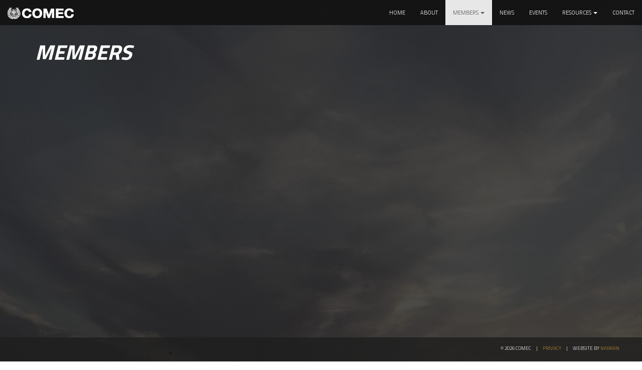

--- FILE ---
content_type: text/html; charset=UTF-8
request_url: https://www.comec.org.uk/members/
body_size: 8924
content:
<!DOCTYPE html>
<html lang="en">
<head>
	<meta charset="UTF-8">
	<meta http-equiv="X-UA-Compatible" content="IE=edge">
	<meta name="viewport" content="width=device-width, initial-scale=1">
	<link rel="profile" href="http://gmpg.org/xfn/11">
	<link rel="pingback" href="https://www.comec.org.uk/xmlrpc.php">
	<meta name="google-site-verification" content="kfDra1x7bua-hMX8y-24aVbC_cKCBQgnAmCI3evxr8M"/>

	<link rel="shortcut icon" href="https://www.comec.org.uk/wp-content/themes/comec/img/favicons/favicon.ico" type="image/x-icon" />
	<link rel="apple-touch-icon" sizes="57x57" href="https://www.comec.org.uk/wp-content/themes/comec/img/favicons/apple-touch-icon-57x57.png">
	<link rel="apple-touch-icon" sizes="60x60" href="https://www.comec.org.uk/wp-content/themes/comec/img/favicons/apple-touch-icon-60x60.png">
	<link rel="apple-touch-icon" sizes="72x72" href="https://www.comec.org.uk/wp-content/themes/comec/img/favicons/apple-touch-icon-72x72.png">
	<link rel="apple-touch-icon" sizes="76x76" href="https://www.comec.org.uk/wp-content/themes/comec/img/favicons/apple-touch-icon-76x76.png">
	<link rel="apple-touch-icon" sizes="114x114" href="https://www.comec.org.uk/wp-content/themes/comec/img/favicons/apple-touch-icon-114x114.png">
	<link rel="apple-touch-icon" sizes="120x120" href="https://www.comec.org.uk/wp-content/themes/comec/img/favicons/apple-touch-icon-120x120.png">
	<link rel="apple-touch-icon" sizes="144x144" href="https://www.comec.org.uk/wp-content/themes/comec/img/favicons/apple-touch-icon-144x144.png">
	<link rel="apple-touch-icon" sizes="152x152" href="https://www.comec.org.uk/wp-content/themes/comec/img/favicons/apple-touch-icon-152x152.png">
	<link rel="apple-touch-icon" sizes="180x180" href="https://www.comec.org.uk/wp-content/themes/comec/img/favicons/apple-touch-icon-180x180.png">
	<link rel="icon" type="image/png" href="https://www.comec.org.uk/wp-content/themes/comec/img/favicons/favicon-16x16.png" sizes="16x16">
	<link rel="icon" type="image/png" href="https://www.comec.org.uk/wp-content/themes/comec/img/favicons/favicon-32x32.png" sizes="32x32">
	<link rel="icon" type="image/png" href="https://www.comec.org.uk/wp-content/themes/comec/img/favicons/favicon-96x96.png" sizes="96x96">
	<link rel="icon" type="image/png" href="https://www.comec.org.uk/wp-content/themes/comec/img/favicons/android-chrome-192x192.png" sizes="192x192">
	<meta name="msapplication-square70x70logo" content="https://www.comec.org.uk/wp-content/themes/comec/img/favicons/smalltile.png" />
	<meta name="msapplication-square150x150logo" content="https://www.comec.org.uk/wp-content/themes/comec/img/favicons/mediumtile.png" />
	<meta name="msapplication-wide310x150logo" content="https://www.comec.org.uk/wp-content/themes/comec/img/favicons/widetile.png" />
	<meta name="msapplication-square310x310logo" content="https://www.comec.org.uk/wp-content/themes/comec/img/favicons/largetile.png" />

	<meta name='robots' content='index, follow, max-image-preview:large, max-snippet:-1, max-video-preview:-1' />
<script id="cookieyes" type="text/javascript" src="https://cdn-cookieyes.com/client_data/460bddefa59d2ee02705cf15/script.js"></script>
	<!-- This site is optimized with the Yoast SEO plugin v26.7 - https://yoast.com/wordpress/plugins/seo/ -->
	<title>Members | Council of Military Education Committees</title>
	<link rel="canonical" href="https://www.comec.org.uk/members/" />
	<meta property="og:locale" content="en_GB" />
	<meta property="og:type" content="article" />
	<meta property="og:title" content="Members | Council of Military Education Committees" />
	<meta property="og:url" content="https://www.comec.org.uk/members/" />
	<meta property="og:site_name" content="COMEC" />
	<meta property="article:modified_time" content="2016-10-28T17:54:05+00:00" />
	<meta name="twitter:card" content="summary_large_image" />
	<script type="application/ld+json" class="yoast-schema-graph">{"@context":"https://schema.org","@graph":[{"@type":"WebPage","@id":"https://www.comec.org.uk/members/","url":"https://www.comec.org.uk/members/","name":"Members | Council of Military Education Committees","isPartOf":{"@id":"https://www.comec.org.uk/#website"},"datePublished":"2015-07-21T08:45:49+00:00","dateModified":"2016-10-28T17:54:05+00:00","breadcrumb":{"@id":"https://www.comec.org.uk/members/#breadcrumb"},"inLanguage":"en-GB","potentialAction":[{"@type":"ReadAction","target":["https://www.comec.org.uk/members/"]}]},{"@type":"BreadcrumbList","@id":"https://www.comec.org.uk/members/#breadcrumb","itemListElement":[{"@type":"ListItem","position":1,"name":"Home","item":"https://www.comec.org.uk/"},{"@type":"ListItem","position":2,"name":"Members"}]},{"@type":"WebSite","@id":"https://www.comec.org.uk/#website","url":"https://www.comec.org.uk/","name":"COMEC","description":"Council of Military Education Committees","publisher":{"@id":"https://www.comec.org.uk/#organization"},"potentialAction":[{"@type":"SearchAction","target":{"@type":"EntryPoint","urlTemplate":"https://www.comec.org.uk/?s={search_term_string}"},"query-input":{"@type":"PropertyValueSpecification","valueRequired":true,"valueName":"search_term_string"}}],"inLanguage":"en-GB"},{"@type":"Organization","@id":"https://www.comec.org.uk/#organization","name":"Council of Military Education Committees","url":"https://www.comec.org.uk/","logo":{"@type":"ImageObject","inLanguage":"en-GB","@id":"https://www.comec.org.uk/#/schema/logo/image/","url":"https://www.comec.org.uk/wp-content/uploads/2015/08/logo-colour-01.png","contentUrl":"https://www.comec.org.uk/wp-content/uploads/2015/08/logo-colour-01.png","width":691,"height":625,"caption":"Council of Military Education Committees"},"image":{"@id":"https://www.comec.org.uk/#/schema/logo/image/"}}]}</script>
	<!-- / Yoast SEO plugin. -->


<link rel='dns-prefetch' href='//www.googletagmanager.com' />
<link rel="alternate" type="application/rss+xml" title="COMEC &raquo; Feed" href="https://www.comec.org.uk/feed/" />
<link rel="alternate" type="application/rss+xml" title="COMEC &raquo; Comments Feed" href="https://www.comec.org.uk/comments/feed/" />
<link rel="alternate" title="oEmbed (JSON)" type="application/json+oembed" href="https://www.comec.org.uk/wp-json/oembed/1.0/embed?url=https%3A%2F%2Fwww.comec.org.uk%2Fmembers%2F" />
<link rel="alternate" title="oEmbed (XML)" type="text/xml+oembed" href="https://www.comec.org.uk/wp-json/oembed/1.0/embed?url=https%3A%2F%2Fwww.comec.org.uk%2Fmembers%2F&#038;format=xml" />
<style id='wp-img-auto-sizes-contain-inline-css' type='text/css'>
img:is([sizes=auto i],[sizes^="auto," i]){contain-intrinsic-size:3000px 1500px}
/*# sourceURL=wp-img-auto-sizes-contain-inline-css */
</style>
<style id='wp-emoji-styles-inline-css' type='text/css'>

	img.wp-smiley, img.emoji {
		display: inline !important;
		border: none !important;
		box-shadow: none !important;
		height: 1em !important;
		width: 1em !important;
		margin: 0 0.07em !important;
		vertical-align: -0.1em !important;
		background: none !important;
		padding: 0 !important;
	}
/*# sourceURL=wp-emoji-styles-inline-css */
</style>
<style id='wp-block-library-inline-css' type='text/css'>
:root{--wp-block-synced-color:#7a00df;--wp-block-synced-color--rgb:122,0,223;--wp-bound-block-color:var(--wp-block-synced-color);--wp-editor-canvas-background:#ddd;--wp-admin-theme-color:#007cba;--wp-admin-theme-color--rgb:0,124,186;--wp-admin-theme-color-darker-10:#006ba1;--wp-admin-theme-color-darker-10--rgb:0,107,160.5;--wp-admin-theme-color-darker-20:#005a87;--wp-admin-theme-color-darker-20--rgb:0,90,135;--wp-admin-border-width-focus:2px}@media (min-resolution:192dpi){:root{--wp-admin-border-width-focus:1.5px}}.wp-element-button{cursor:pointer}:root .has-very-light-gray-background-color{background-color:#eee}:root .has-very-dark-gray-background-color{background-color:#313131}:root .has-very-light-gray-color{color:#eee}:root .has-very-dark-gray-color{color:#313131}:root .has-vivid-green-cyan-to-vivid-cyan-blue-gradient-background{background:linear-gradient(135deg,#00d084,#0693e3)}:root .has-purple-crush-gradient-background{background:linear-gradient(135deg,#34e2e4,#4721fb 50%,#ab1dfe)}:root .has-hazy-dawn-gradient-background{background:linear-gradient(135deg,#faaca8,#dad0ec)}:root .has-subdued-olive-gradient-background{background:linear-gradient(135deg,#fafae1,#67a671)}:root .has-atomic-cream-gradient-background{background:linear-gradient(135deg,#fdd79a,#004a59)}:root .has-nightshade-gradient-background{background:linear-gradient(135deg,#330968,#31cdcf)}:root .has-midnight-gradient-background{background:linear-gradient(135deg,#020381,#2874fc)}:root{--wp--preset--font-size--normal:16px;--wp--preset--font-size--huge:42px}.has-regular-font-size{font-size:1em}.has-larger-font-size{font-size:2.625em}.has-normal-font-size{font-size:var(--wp--preset--font-size--normal)}.has-huge-font-size{font-size:var(--wp--preset--font-size--huge)}.has-text-align-center{text-align:center}.has-text-align-left{text-align:left}.has-text-align-right{text-align:right}.has-fit-text{white-space:nowrap!important}#end-resizable-editor-section{display:none}.aligncenter{clear:both}.items-justified-left{justify-content:flex-start}.items-justified-center{justify-content:center}.items-justified-right{justify-content:flex-end}.items-justified-space-between{justify-content:space-between}.screen-reader-text{border:0;clip-path:inset(50%);height:1px;margin:-1px;overflow:hidden;padding:0;position:absolute;width:1px;word-wrap:normal!important}.screen-reader-text:focus{background-color:#ddd;clip-path:none;color:#444;display:block;font-size:1em;height:auto;left:5px;line-height:normal;padding:15px 23px 14px;text-decoration:none;top:5px;width:auto;z-index:100000}html :where(.has-border-color){border-style:solid}html :where([style*=border-top-color]){border-top-style:solid}html :where([style*=border-right-color]){border-right-style:solid}html :where([style*=border-bottom-color]){border-bottom-style:solid}html :where([style*=border-left-color]){border-left-style:solid}html :where([style*=border-width]){border-style:solid}html :where([style*=border-top-width]){border-top-style:solid}html :where([style*=border-right-width]){border-right-style:solid}html :where([style*=border-bottom-width]){border-bottom-style:solid}html :where([style*=border-left-width]){border-left-style:solid}html :where(img[class*=wp-image-]){height:auto;max-width:100%}:where(figure){margin:0 0 1em}html :where(.is-position-sticky){--wp-admin--admin-bar--position-offset:var(--wp-admin--admin-bar--height,0px)}@media screen and (max-width:600px){html :where(.is-position-sticky){--wp-admin--admin-bar--position-offset:0px}}

/*# sourceURL=wp-block-library-inline-css */
</style><style id='global-styles-inline-css' type='text/css'>
:root{--wp--preset--aspect-ratio--square: 1;--wp--preset--aspect-ratio--4-3: 4/3;--wp--preset--aspect-ratio--3-4: 3/4;--wp--preset--aspect-ratio--3-2: 3/2;--wp--preset--aspect-ratio--2-3: 2/3;--wp--preset--aspect-ratio--16-9: 16/9;--wp--preset--aspect-ratio--9-16: 9/16;--wp--preset--color--black: #000000;--wp--preset--color--cyan-bluish-gray: #abb8c3;--wp--preset--color--white: #ffffff;--wp--preset--color--pale-pink: #f78da7;--wp--preset--color--vivid-red: #cf2e2e;--wp--preset--color--luminous-vivid-orange: #ff6900;--wp--preset--color--luminous-vivid-amber: #fcb900;--wp--preset--color--light-green-cyan: #7bdcb5;--wp--preset--color--vivid-green-cyan: #00d084;--wp--preset--color--pale-cyan-blue: #8ed1fc;--wp--preset--color--vivid-cyan-blue: #0693e3;--wp--preset--color--vivid-purple: #9b51e0;--wp--preset--gradient--vivid-cyan-blue-to-vivid-purple: linear-gradient(135deg,rgb(6,147,227) 0%,rgb(155,81,224) 100%);--wp--preset--gradient--light-green-cyan-to-vivid-green-cyan: linear-gradient(135deg,rgb(122,220,180) 0%,rgb(0,208,130) 100%);--wp--preset--gradient--luminous-vivid-amber-to-luminous-vivid-orange: linear-gradient(135deg,rgb(252,185,0) 0%,rgb(255,105,0) 100%);--wp--preset--gradient--luminous-vivid-orange-to-vivid-red: linear-gradient(135deg,rgb(255,105,0) 0%,rgb(207,46,46) 100%);--wp--preset--gradient--very-light-gray-to-cyan-bluish-gray: linear-gradient(135deg,rgb(238,238,238) 0%,rgb(169,184,195) 100%);--wp--preset--gradient--cool-to-warm-spectrum: linear-gradient(135deg,rgb(74,234,220) 0%,rgb(151,120,209) 20%,rgb(207,42,186) 40%,rgb(238,44,130) 60%,rgb(251,105,98) 80%,rgb(254,248,76) 100%);--wp--preset--gradient--blush-light-purple: linear-gradient(135deg,rgb(255,206,236) 0%,rgb(152,150,240) 100%);--wp--preset--gradient--blush-bordeaux: linear-gradient(135deg,rgb(254,205,165) 0%,rgb(254,45,45) 50%,rgb(107,0,62) 100%);--wp--preset--gradient--luminous-dusk: linear-gradient(135deg,rgb(255,203,112) 0%,rgb(199,81,192) 50%,rgb(65,88,208) 100%);--wp--preset--gradient--pale-ocean: linear-gradient(135deg,rgb(255,245,203) 0%,rgb(182,227,212) 50%,rgb(51,167,181) 100%);--wp--preset--gradient--electric-grass: linear-gradient(135deg,rgb(202,248,128) 0%,rgb(113,206,126) 100%);--wp--preset--gradient--midnight: linear-gradient(135deg,rgb(2,3,129) 0%,rgb(40,116,252) 100%);--wp--preset--font-size--small: 13px;--wp--preset--font-size--medium: 20px;--wp--preset--font-size--large: 36px;--wp--preset--font-size--x-large: 42px;--wp--preset--spacing--20: 0.44rem;--wp--preset--spacing--30: 0.67rem;--wp--preset--spacing--40: 1rem;--wp--preset--spacing--50: 1.5rem;--wp--preset--spacing--60: 2.25rem;--wp--preset--spacing--70: 3.38rem;--wp--preset--spacing--80: 5.06rem;--wp--preset--shadow--natural: 6px 6px 9px rgba(0, 0, 0, 0.2);--wp--preset--shadow--deep: 12px 12px 50px rgba(0, 0, 0, 0.4);--wp--preset--shadow--sharp: 6px 6px 0px rgba(0, 0, 0, 0.2);--wp--preset--shadow--outlined: 6px 6px 0px -3px rgb(255, 255, 255), 6px 6px rgb(0, 0, 0);--wp--preset--shadow--crisp: 6px 6px 0px rgb(0, 0, 0);}:where(.is-layout-flex){gap: 0.5em;}:where(.is-layout-grid){gap: 0.5em;}body .is-layout-flex{display: flex;}.is-layout-flex{flex-wrap: wrap;align-items: center;}.is-layout-flex > :is(*, div){margin: 0;}body .is-layout-grid{display: grid;}.is-layout-grid > :is(*, div){margin: 0;}:where(.wp-block-columns.is-layout-flex){gap: 2em;}:where(.wp-block-columns.is-layout-grid){gap: 2em;}:where(.wp-block-post-template.is-layout-flex){gap: 1.25em;}:where(.wp-block-post-template.is-layout-grid){gap: 1.25em;}.has-black-color{color: var(--wp--preset--color--black) !important;}.has-cyan-bluish-gray-color{color: var(--wp--preset--color--cyan-bluish-gray) !important;}.has-white-color{color: var(--wp--preset--color--white) !important;}.has-pale-pink-color{color: var(--wp--preset--color--pale-pink) !important;}.has-vivid-red-color{color: var(--wp--preset--color--vivid-red) !important;}.has-luminous-vivid-orange-color{color: var(--wp--preset--color--luminous-vivid-orange) !important;}.has-luminous-vivid-amber-color{color: var(--wp--preset--color--luminous-vivid-amber) !important;}.has-light-green-cyan-color{color: var(--wp--preset--color--light-green-cyan) !important;}.has-vivid-green-cyan-color{color: var(--wp--preset--color--vivid-green-cyan) !important;}.has-pale-cyan-blue-color{color: var(--wp--preset--color--pale-cyan-blue) !important;}.has-vivid-cyan-blue-color{color: var(--wp--preset--color--vivid-cyan-blue) !important;}.has-vivid-purple-color{color: var(--wp--preset--color--vivid-purple) !important;}.has-black-background-color{background-color: var(--wp--preset--color--black) !important;}.has-cyan-bluish-gray-background-color{background-color: var(--wp--preset--color--cyan-bluish-gray) !important;}.has-white-background-color{background-color: var(--wp--preset--color--white) !important;}.has-pale-pink-background-color{background-color: var(--wp--preset--color--pale-pink) !important;}.has-vivid-red-background-color{background-color: var(--wp--preset--color--vivid-red) !important;}.has-luminous-vivid-orange-background-color{background-color: var(--wp--preset--color--luminous-vivid-orange) !important;}.has-luminous-vivid-amber-background-color{background-color: var(--wp--preset--color--luminous-vivid-amber) !important;}.has-light-green-cyan-background-color{background-color: var(--wp--preset--color--light-green-cyan) !important;}.has-vivid-green-cyan-background-color{background-color: var(--wp--preset--color--vivid-green-cyan) !important;}.has-pale-cyan-blue-background-color{background-color: var(--wp--preset--color--pale-cyan-blue) !important;}.has-vivid-cyan-blue-background-color{background-color: var(--wp--preset--color--vivid-cyan-blue) !important;}.has-vivid-purple-background-color{background-color: var(--wp--preset--color--vivid-purple) !important;}.has-black-border-color{border-color: var(--wp--preset--color--black) !important;}.has-cyan-bluish-gray-border-color{border-color: var(--wp--preset--color--cyan-bluish-gray) !important;}.has-white-border-color{border-color: var(--wp--preset--color--white) !important;}.has-pale-pink-border-color{border-color: var(--wp--preset--color--pale-pink) !important;}.has-vivid-red-border-color{border-color: var(--wp--preset--color--vivid-red) !important;}.has-luminous-vivid-orange-border-color{border-color: var(--wp--preset--color--luminous-vivid-orange) !important;}.has-luminous-vivid-amber-border-color{border-color: var(--wp--preset--color--luminous-vivid-amber) !important;}.has-light-green-cyan-border-color{border-color: var(--wp--preset--color--light-green-cyan) !important;}.has-vivid-green-cyan-border-color{border-color: var(--wp--preset--color--vivid-green-cyan) !important;}.has-pale-cyan-blue-border-color{border-color: var(--wp--preset--color--pale-cyan-blue) !important;}.has-vivid-cyan-blue-border-color{border-color: var(--wp--preset--color--vivid-cyan-blue) !important;}.has-vivid-purple-border-color{border-color: var(--wp--preset--color--vivid-purple) !important;}.has-vivid-cyan-blue-to-vivid-purple-gradient-background{background: var(--wp--preset--gradient--vivid-cyan-blue-to-vivid-purple) !important;}.has-light-green-cyan-to-vivid-green-cyan-gradient-background{background: var(--wp--preset--gradient--light-green-cyan-to-vivid-green-cyan) !important;}.has-luminous-vivid-amber-to-luminous-vivid-orange-gradient-background{background: var(--wp--preset--gradient--luminous-vivid-amber-to-luminous-vivid-orange) !important;}.has-luminous-vivid-orange-to-vivid-red-gradient-background{background: var(--wp--preset--gradient--luminous-vivid-orange-to-vivid-red) !important;}.has-very-light-gray-to-cyan-bluish-gray-gradient-background{background: var(--wp--preset--gradient--very-light-gray-to-cyan-bluish-gray) !important;}.has-cool-to-warm-spectrum-gradient-background{background: var(--wp--preset--gradient--cool-to-warm-spectrum) !important;}.has-blush-light-purple-gradient-background{background: var(--wp--preset--gradient--blush-light-purple) !important;}.has-blush-bordeaux-gradient-background{background: var(--wp--preset--gradient--blush-bordeaux) !important;}.has-luminous-dusk-gradient-background{background: var(--wp--preset--gradient--luminous-dusk) !important;}.has-pale-ocean-gradient-background{background: var(--wp--preset--gradient--pale-ocean) !important;}.has-electric-grass-gradient-background{background: var(--wp--preset--gradient--electric-grass) !important;}.has-midnight-gradient-background{background: var(--wp--preset--gradient--midnight) !important;}.has-small-font-size{font-size: var(--wp--preset--font-size--small) !important;}.has-medium-font-size{font-size: var(--wp--preset--font-size--medium) !important;}.has-large-font-size{font-size: var(--wp--preset--font-size--large) !important;}.has-x-large-font-size{font-size: var(--wp--preset--font-size--x-large) !important;}
/*# sourceURL=global-styles-inline-css */
</style>

<style id='classic-theme-styles-inline-css' type='text/css'>
/*! This file is auto-generated */
.wp-block-button__link{color:#fff;background-color:#32373c;border-radius:9999px;box-shadow:none;text-decoration:none;padding:calc(.667em + 2px) calc(1.333em + 2px);font-size:1.125em}.wp-block-file__button{background:#32373c;color:#fff;text-decoration:none}
/*# sourceURL=/wp-includes/css/classic-themes.min.css */
</style>
<link rel='stylesheet' id='contact-form-7-css' href='https://www.comec.org.uk/wp-content/plugins/contact-form-7/includes/css/styles.css?ver=6.1.4' type='text/css' media='all' />
<link rel='stylesheet' id='bootstrap-css-css' href='https://www.comec.org.uk/wp-content/themes/comec/bower_components/bootstrap/dist/css/bootstrap.min.css?ver=eee8e006cfc2689cc5402f0639e7a894' type='text/css' media='all' />
<script type="text/javascript" src="https://www.comec.org.uk/wp-includes/js/jquery/jquery.min.js?ver=3.7.1" id="jquery-core-js"></script>
<script type="text/javascript" src="https://www.comec.org.uk/wp-includes/js/jquery/jquery-migrate.min.js?ver=3.4.1" id="jquery-migrate-js"></script>

<!-- Google tag (gtag.js) snippet added by Site Kit -->
<!-- Google Analytics snippet added by Site Kit -->
<script type="text/javascript" src="https://www.googletagmanager.com/gtag/js?id=GT-PHPCKFS" id="google_gtagjs-js" async></script>
<script type="text/javascript" id="google_gtagjs-js-after">
/* <![CDATA[ */
window.dataLayer = window.dataLayer || [];function gtag(){dataLayer.push(arguments);}
gtag("set","linker",{"domains":["www.comec.org.uk"]});
gtag("js", new Date());
gtag("set", "developer_id.dZTNiMT", true);
gtag("config", "GT-PHPCKFS");
//# sourceURL=google_gtagjs-js-after
/* ]]> */
</script>
<link rel="https://api.w.org/" href="https://www.comec.org.uk/wp-json/" /><link rel="alternate" title="JSON" type="application/json" href="https://www.comec.org.uk/wp-json/wp/v2/pages/24" /><link rel="EditURI" type="application/rsd+xml" title="RSD" href="https://www.comec.org.uk/xmlrpc.php?rsd" />

<link rel='shortlink' href='https://www.comec.org.uk/?p=24' />
<meta name="generator" content="Site Kit by Google 1.168.0" />		<style type="text/css" id="wp-custom-css">
			
div#wpcf7-f12-p8-o1 input, div#wpcf7-f12-p8-o1 textarea {
    color: black !important;
}

.navbar-fixed-top .navbar-collapse {
    max-height: 500px;
}

.grecaptcha-badge {
    display: none;
}

.document-gallery .document-icon .title {
    max-width: 170px;
}


@media screen and (max-width: 767px) and (orientation: landscape) {

    #footer {
        display: block !important;
    }
}

#footer {
    left: 0 !important;
}

/*

.document-gallery .document-icon img {
	width: 90%;
	margin-bottom: 20px;
}

.document-gallery .document-icon .title {
	font-size: 17px;
	line-height: 20px;
	margin: 0 auto 40px auto;
	max-width: 180px;
}

.navbar-default .navbar-nav>li>a:focus, .navbar-default .navbar-nav>li>a:hover {
	color: #777;
}

@media (max-width: 767px) {

.navbar-default .navbar-nav .open .dropdown-menu>li>a {
	color: #bbb;
}

.navbar-default .navbar-nav .open .dropdown-menu>li>a:focus, .navbar-default .navbar-nav .open .dropdown-menu>li>a:hover {
	color: #777;
}

}

p {
-webkit-font-smoothing: subpixel-antialiased;
}
*/

.publications-wrap {
    max-width: 1200px;
    margin: 2rem auto;

/* 		grid-template-columns: repeat(2, minmax(0, 1fr)); */
    row-gap: 2rem;
    column-gap: 2rem;
    padding: 3rem 2rem 5rem 2rem;
    border-bottom: 1px solid #aaa;
    margin-bottom: 5rem;
}

@media screen and (min-width: 768px) {
    .publications-page .publications-wrap {
		display: grid;
        grid-template-columns: repeat(4, minmax(0, 1fr));
    }
	
.publications-page .paper-wrap:last-child:nth-child(3n - 2) {
    grid-column-end: 4;
}
}

@media screen and (min-width: 992px) {
    .publications-page .publications-wrap {
        grid-template-columns: repeat(4, minmax(0, 1fr));
    }
	
	
.publications-page .paper-wrap:last-child:nth-child(3n - 2) {
    grid-column-end: 4;
}
}

@media screen and (min-width: 1200px) {
    .publications-page .publications-wrap {
        grid-template-columns: repeat(6, minmax(0, 1fr));
    }
	
	
/* Centre last single orphan */
	.publications-page .paper-wrap:last-child:nth-child(3n - 2) {
			grid-column-end: 5;
	}
	
	
/* Centre last orphan pair */
	.publications-page .paper-wrap:last-child:nth-child(3n - 1) {
  grid-column-end: -2;
}

.publications-page .paper-wrap:nth-last-child(2):nth-child(3n + 1) {
  grid-column-end: 4;
}
	
}

.publications-title {
    border-bottom: 1px solid #aaa;
    margin: 1rem auto;

    max-width: 400px;
    color: white;
    font-weight: lighter;
    font-size: 2rem;
		text-align: left;
}

.publications-page .publications-title {
	text-align: center;
	font-size: 3.5rem;
}



.paper-wrap {
    grid-column: span 2;
    display: flex;
    align-items: center;
    justify-content: center;
    flex-direction: column;
    background-color: rgba(255, 255, 255, 0.2);
    padding: 2rem;
}

.paper-wrap img {
    margin-bottom: 1rem;
    width: 100%;
    height: auto;
    max-width: 300px;
}

.paper-wrap h3 {
    color: white;
}

/* See style.css */		</style>
		</head>


<body style="background-image:url(https://www.comec.org.uk/wp-content/themes/comec/img/MoD_45158448.jpg)" class="wp-singular page-template-default page page-id-24 wp-theme-comec">

	<nav class="navbar navbar-default navbar-fixed-top" role="navigation">
		<div class="container-fluid">
			<!-- Brand and toggle get grouped for better mobile display -->
			<div class="navbar-header">
				<button type="button" class="navbar-toggle" data-toggle="collapse" data-target="#bs-navbar-collapse-1">
					<span class="sr-only">Toggle navigation</span>
					<span class="icon-bar"></span>
					<span class="icon-bar"></span>
					<span class="icon-bar"></span>
				</button>

									<a class="navbar-brand" href = "https://www.comec.org.uk">
						<img id = "logo" src = "https://www.comec.org.uk/wp-content/themes/comec/img/logo&text.png" width = "133px" height = "23px">
					</a>
				
			</div>

			<div id="bs-navbar-collapse-1" class="collapse navbar-collapse"><ul id="menu-primary-menu" class="nav navbar-nav navbar-right"><li id="menu-item-11" class="menu-item menu-item-type-post_type menu-item-object-page menu-item-home menu-item-11"><a title="Home" href="https://www.comec.org.uk/">Home</a></li>
<li id="menu-item-16" class="menu-item menu-item-type-post_type menu-item-object-page menu-item-16"><a title="About" href="https://www.comec.org.uk/about/">About</a></li>
<li id="menu-item-42" class="menu-item menu-item-type-post_type menu-item-object-page current-menu-item page_item page-item-24 current_page_item menu-item-has-children menu-item-42 dropdown active"><a title="Members" href="#" data-toggle="dropdown" class="dropdown-toggle" aria-haspopup="true">Members <span class="caret"></span></a>
<ul role="menu" class=" dropdown-menu">
	<li id="menu-item-47" class="menu-item menu-item-type-post_type menu-item-object-page menu-item-47"><a title="Military Education Committees" href="https://www.comec.org.uk/military-education-committees/">Military Education Committees</a></li>
	<li id="menu-item-46" class="menu-item menu-item-type-post_type menu-item-object-page menu-item-46"><a title="University Royal Naval Units" href="https://www.comec.org.uk/university-royal-naval-units/">University Royal Naval Units</a></li>
	<li id="menu-item-45" class="menu-item menu-item-type-post_type menu-item-object-page menu-item-45"><a title="University Officer Training Corps" href="https://www.comec.org.uk/university-officer-training-corps/">University Officer Training Corps</a></li>
	<li id="menu-item-44" class="menu-item menu-item-type-post_type menu-item-object-page menu-item-44"><a title="University Air Squadrons" href="https://www.comec.org.uk/university-air-squadrons/">University Air Squadrons</a></li>
	<li id="menu-item-43" class="menu-item menu-item-type-post_type menu-item-object-page menu-item-43"><a title="Defence Technical Undergraduate Scheme" href="https://www.comec.org.uk/defence-technical-undergraduate-scheme/">Defence Technical Undergraduate Scheme</a></li>
</ul>
</li>
<li id="menu-item-80" class="menu-item menu-item-type-taxonomy menu-item-object-category menu-item-80"><a title="News" href="https://www.comec.org.uk/category/news/">News</a></li>
<li id="menu-item-53" class="menu-item menu-item-type-taxonomy menu-item-object-category menu-item-53"><a title="Events" href="https://www.comec.org.uk/category/events/">Events</a></li>
<li id="menu-item-206" class="menu-item menu-item-type-custom menu-item-object-custom menu-item-has-children menu-item-206 dropdown"><a title="Resources" href="#" data-toggle="dropdown" class="dropdown-toggle" aria-haspopup="true">Resources <span class="caret"></span></a>
<ul role="menu" class=" dropdown-menu">
	<li id="menu-item-902" class="menu-item menu-item-type-post_type menu-item-object-page menu-item-902"><a title="Publications" href="https://www.comec.org.uk/publications/">Publications</a></li>
	<li id="menu-item-195" class="menu-item menu-item-type-post_type menu-item-object-page menu-item-195"><a title="Links" href="https://www.comec.org.uk/links/">Links</a></li>
	<li id="menu-item-209" class="menu-item menu-item-type-post_type menu-item-object-page menu-item-209"><a title="Lectures" href="https://www.comec.org.uk/lectures/">Lectures</a></li>
</ul>
</li>
<li id="menu-item-10" class="menu-item menu-item-type-post_type menu-item-object-page menu-item-10"><a title="Contact" href="https://www.comec.org.uk/contact/">Contact</a></li>
</ul></div>		</div>
	</nav>

	
		<div id="page-wrap" class="container" role="main">
			<div class="row">

				<header class="col-sm-4">
					<h1 id="title" >Members</h1>
				</header>

				<article id="content-area" class="col-sm-7 col-sm-offset-1">
									</article>

			</div>
			<!-- /.row -->
		</div>
		<!-- /.container -->





	


<div id="footer" class="container-fluid">
	<div class="row">
		<div class="col-xs-12">
			<p>&copy; 2026 COMEC &nbsp; &nbsp; | &nbsp; &nbsp; <a href="/privacy" title="Privacy">Privacy</a> &nbsp; &nbsp; | &nbsp; &nbsp; Website by <a href="https://narkan.co.uk" target="_blank">NARKAN</p>
		</div>
		<!-- /.col-xs-12 -->
	</div>
	<!-- /.row -->

</div>
<!-- /#footer .container-fluid -->


<script type="speculationrules">
{"prefetch":[{"source":"document","where":{"and":[{"href_matches":"/*"},{"not":{"href_matches":["/wp-*.php","/wp-admin/*","/wp-content/uploads/*","/wp-content/*","/wp-content/plugins/*","/wp-content/themes/comec/*","/*\\?(.+)"]}},{"not":{"selector_matches":"a[rel~=\"nofollow\"]"}},{"not":{"selector_matches":".no-prefetch, .no-prefetch a"}}]},"eagerness":"conservative"}]}
</script>
<script type="text/javascript" src="https://www.comec.org.uk/wp-includes/js/dist/hooks.min.js?ver=dd5603f07f9220ed27f1" id="wp-hooks-js"></script>
<script type="text/javascript" src="https://www.comec.org.uk/wp-includes/js/dist/i18n.min.js?ver=c26c3dc7bed366793375" id="wp-i18n-js"></script>
<script type="text/javascript" id="wp-i18n-js-after">
/* <![CDATA[ */
wp.i18n.setLocaleData( { 'text direction\u0004ltr': [ 'ltr' ] } );
//# sourceURL=wp-i18n-js-after
/* ]]> */
</script>
<script type="text/javascript" src="https://www.comec.org.uk/wp-content/plugins/contact-form-7/includes/swv/js/index.js?ver=6.1.4" id="swv-js"></script>
<script type="text/javascript" id="contact-form-7-js-before">
/* <![CDATA[ */
var wpcf7 = {
    "api": {
        "root": "https:\/\/www.comec.org.uk\/wp-json\/",
        "namespace": "contact-form-7\/v1"
    },
    "cached": 1
};
//# sourceURL=contact-form-7-js-before
/* ]]> */
</script>
<script type="text/javascript" src="https://www.comec.org.uk/wp-content/plugins/contact-form-7/includes/js/index.js?ver=6.1.4" id="contact-form-7-js"></script>
<script type="text/javascript" src="https://www.comec.org.uk/wp-content/themes/comec/bower_components/bootstrap/dist/js/bootstrap.min.js?ver=eee8e006cfc2689cc5402f0639e7a894" id="bootstrap-js-js"></script>
<script type="text/javascript" src="https://www.comec.org.uk/wp-content/themes/comec/js/comec.js?ver=eee8e006cfc2689cc5402f0639e7a894" id="comec-js-js"></script>
<script type="text/javascript" src="https://www.google.com/recaptcha/api.js?render=6LfNaIIUAAAAAKRiQwnkQG8tiBwaeT0sMIFgFWE2&amp;ver=3.0" id="google-recaptcha-js"></script>
<script type="text/javascript" src="https://www.comec.org.uk/wp-includes/js/dist/vendor/wp-polyfill.min.js?ver=3.15.0" id="wp-polyfill-js"></script>
<script type="text/javascript" id="wpcf7-recaptcha-js-before">
/* <![CDATA[ */
var wpcf7_recaptcha = {
    "sitekey": "6LfNaIIUAAAAAKRiQwnkQG8tiBwaeT0sMIFgFWE2",
    "actions": {
        "homepage": "homepage",
        "contactform": "contactform"
    }
};
//# sourceURL=wpcf7-recaptcha-js-before
/* ]]> */
</script>
<script type="text/javascript" src="https://www.comec.org.uk/wp-content/plugins/contact-form-7/modules/recaptcha/index.js?ver=6.1.4" id="wpcf7-recaptcha-js"></script>
<script id="wp-emoji-settings" type="application/json">
{"baseUrl":"https://s.w.org/images/core/emoji/17.0.2/72x72/","ext":".png","svgUrl":"https://s.w.org/images/core/emoji/17.0.2/svg/","svgExt":".svg","source":{"concatemoji":"https://www.comec.org.uk/wp-includes/js/wp-emoji-release.min.js?ver=eee8e006cfc2689cc5402f0639e7a894"}}
</script>
<script type="module">
/* <![CDATA[ */
/*! This file is auto-generated */
const a=JSON.parse(document.getElementById("wp-emoji-settings").textContent),o=(window._wpemojiSettings=a,"wpEmojiSettingsSupports"),s=["flag","emoji"];function i(e){try{var t={supportTests:e,timestamp:(new Date).valueOf()};sessionStorage.setItem(o,JSON.stringify(t))}catch(e){}}function c(e,t,n){e.clearRect(0,0,e.canvas.width,e.canvas.height),e.fillText(t,0,0);t=new Uint32Array(e.getImageData(0,0,e.canvas.width,e.canvas.height).data);e.clearRect(0,0,e.canvas.width,e.canvas.height),e.fillText(n,0,0);const a=new Uint32Array(e.getImageData(0,0,e.canvas.width,e.canvas.height).data);return t.every((e,t)=>e===a[t])}function p(e,t){e.clearRect(0,0,e.canvas.width,e.canvas.height),e.fillText(t,0,0);var n=e.getImageData(16,16,1,1);for(let e=0;e<n.data.length;e++)if(0!==n.data[e])return!1;return!0}function u(e,t,n,a){switch(t){case"flag":return n(e,"\ud83c\udff3\ufe0f\u200d\u26a7\ufe0f","\ud83c\udff3\ufe0f\u200b\u26a7\ufe0f")?!1:!n(e,"\ud83c\udde8\ud83c\uddf6","\ud83c\udde8\u200b\ud83c\uddf6")&&!n(e,"\ud83c\udff4\udb40\udc67\udb40\udc62\udb40\udc65\udb40\udc6e\udb40\udc67\udb40\udc7f","\ud83c\udff4\u200b\udb40\udc67\u200b\udb40\udc62\u200b\udb40\udc65\u200b\udb40\udc6e\u200b\udb40\udc67\u200b\udb40\udc7f");case"emoji":return!a(e,"\ud83e\u1fac8")}return!1}function f(e,t,n,a){let r;const o=(r="undefined"!=typeof WorkerGlobalScope&&self instanceof WorkerGlobalScope?new OffscreenCanvas(300,150):document.createElement("canvas")).getContext("2d",{willReadFrequently:!0}),s=(o.textBaseline="top",o.font="600 32px Arial",{});return e.forEach(e=>{s[e]=t(o,e,n,a)}),s}function r(e){var t=document.createElement("script");t.src=e,t.defer=!0,document.head.appendChild(t)}a.supports={everything:!0,everythingExceptFlag:!0},new Promise(t=>{let n=function(){try{var e=JSON.parse(sessionStorage.getItem(o));if("object"==typeof e&&"number"==typeof e.timestamp&&(new Date).valueOf()<e.timestamp+604800&&"object"==typeof e.supportTests)return e.supportTests}catch(e){}return null}();if(!n){if("undefined"!=typeof Worker&&"undefined"!=typeof OffscreenCanvas&&"undefined"!=typeof URL&&URL.createObjectURL&&"undefined"!=typeof Blob)try{var e="postMessage("+f.toString()+"("+[JSON.stringify(s),u.toString(),c.toString(),p.toString()].join(",")+"));",a=new Blob([e],{type:"text/javascript"});const r=new Worker(URL.createObjectURL(a),{name:"wpTestEmojiSupports"});return void(r.onmessage=e=>{i(n=e.data),r.terminate(),t(n)})}catch(e){}i(n=f(s,u,c,p))}t(n)}).then(e=>{for(const n in e)a.supports[n]=e[n],a.supports.everything=a.supports.everything&&a.supports[n],"flag"!==n&&(a.supports.everythingExceptFlag=a.supports.everythingExceptFlag&&a.supports[n]);var t;a.supports.everythingExceptFlag=a.supports.everythingExceptFlag&&!a.supports.flag,a.supports.everything||((t=a.source||{}).concatemoji?r(t.concatemoji):t.wpemoji&&t.twemoji&&(r(t.twemoji),r(t.wpemoji)))});
//# sourceURL=https://www.comec.org.uk/wp-includes/js/wp-emoji-loader.min.js
/* ]]> */
</script>

</body>
</html>
<!-- Dynamic page generated in 0.197 seconds. -->
<!-- Cached page generated by WP-Super-Cache on 2026-01-10 17:45:59 -->

<!-- Compression = gzip -->

--- FILE ---
content_type: text/html; charset=utf-8
request_url: https://www.google.com/recaptcha/api2/anchor?ar=1&k=6LfNaIIUAAAAAKRiQwnkQG8tiBwaeT0sMIFgFWE2&co=aHR0cHM6Ly93d3cuY29tZWMub3JnLnVrOjQ0Mw..&hl=en&v=9TiwnJFHeuIw_s0wSd3fiKfN&size=invisible&anchor-ms=20000&execute-ms=30000&cb=3vxuafkj9ina
body_size: 48227
content:
<!DOCTYPE HTML><html dir="ltr" lang="en"><head><meta http-equiv="Content-Type" content="text/html; charset=UTF-8">
<meta http-equiv="X-UA-Compatible" content="IE=edge">
<title>reCAPTCHA</title>
<style type="text/css">
/* cyrillic-ext */
@font-face {
  font-family: 'Roboto';
  font-style: normal;
  font-weight: 400;
  font-stretch: 100%;
  src: url(//fonts.gstatic.com/s/roboto/v48/KFO7CnqEu92Fr1ME7kSn66aGLdTylUAMa3GUBHMdazTgWw.woff2) format('woff2');
  unicode-range: U+0460-052F, U+1C80-1C8A, U+20B4, U+2DE0-2DFF, U+A640-A69F, U+FE2E-FE2F;
}
/* cyrillic */
@font-face {
  font-family: 'Roboto';
  font-style: normal;
  font-weight: 400;
  font-stretch: 100%;
  src: url(//fonts.gstatic.com/s/roboto/v48/KFO7CnqEu92Fr1ME7kSn66aGLdTylUAMa3iUBHMdazTgWw.woff2) format('woff2');
  unicode-range: U+0301, U+0400-045F, U+0490-0491, U+04B0-04B1, U+2116;
}
/* greek-ext */
@font-face {
  font-family: 'Roboto';
  font-style: normal;
  font-weight: 400;
  font-stretch: 100%;
  src: url(//fonts.gstatic.com/s/roboto/v48/KFO7CnqEu92Fr1ME7kSn66aGLdTylUAMa3CUBHMdazTgWw.woff2) format('woff2');
  unicode-range: U+1F00-1FFF;
}
/* greek */
@font-face {
  font-family: 'Roboto';
  font-style: normal;
  font-weight: 400;
  font-stretch: 100%;
  src: url(//fonts.gstatic.com/s/roboto/v48/KFO7CnqEu92Fr1ME7kSn66aGLdTylUAMa3-UBHMdazTgWw.woff2) format('woff2');
  unicode-range: U+0370-0377, U+037A-037F, U+0384-038A, U+038C, U+038E-03A1, U+03A3-03FF;
}
/* math */
@font-face {
  font-family: 'Roboto';
  font-style: normal;
  font-weight: 400;
  font-stretch: 100%;
  src: url(//fonts.gstatic.com/s/roboto/v48/KFO7CnqEu92Fr1ME7kSn66aGLdTylUAMawCUBHMdazTgWw.woff2) format('woff2');
  unicode-range: U+0302-0303, U+0305, U+0307-0308, U+0310, U+0312, U+0315, U+031A, U+0326-0327, U+032C, U+032F-0330, U+0332-0333, U+0338, U+033A, U+0346, U+034D, U+0391-03A1, U+03A3-03A9, U+03B1-03C9, U+03D1, U+03D5-03D6, U+03F0-03F1, U+03F4-03F5, U+2016-2017, U+2034-2038, U+203C, U+2040, U+2043, U+2047, U+2050, U+2057, U+205F, U+2070-2071, U+2074-208E, U+2090-209C, U+20D0-20DC, U+20E1, U+20E5-20EF, U+2100-2112, U+2114-2115, U+2117-2121, U+2123-214F, U+2190, U+2192, U+2194-21AE, U+21B0-21E5, U+21F1-21F2, U+21F4-2211, U+2213-2214, U+2216-22FF, U+2308-230B, U+2310, U+2319, U+231C-2321, U+2336-237A, U+237C, U+2395, U+239B-23B7, U+23D0, U+23DC-23E1, U+2474-2475, U+25AF, U+25B3, U+25B7, U+25BD, U+25C1, U+25CA, U+25CC, U+25FB, U+266D-266F, U+27C0-27FF, U+2900-2AFF, U+2B0E-2B11, U+2B30-2B4C, U+2BFE, U+3030, U+FF5B, U+FF5D, U+1D400-1D7FF, U+1EE00-1EEFF;
}
/* symbols */
@font-face {
  font-family: 'Roboto';
  font-style: normal;
  font-weight: 400;
  font-stretch: 100%;
  src: url(//fonts.gstatic.com/s/roboto/v48/KFO7CnqEu92Fr1ME7kSn66aGLdTylUAMaxKUBHMdazTgWw.woff2) format('woff2');
  unicode-range: U+0001-000C, U+000E-001F, U+007F-009F, U+20DD-20E0, U+20E2-20E4, U+2150-218F, U+2190, U+2192, U+2194-2199, U+21AF, U+21E6-21F0, U+21F3, U+2218-2219, U+2299, U+22C4-22C6, U+2300-243F, U+2440-244A, U+2460-24FF, U+25A0-27BF, U+2800-28FF, U+2921-2922, U+2981, U+29BF, U+29EB, U+2B00-2BFF, U+4DC0-4DFF, U+FFF9-FFFB, U+10140-1018E, U+10190-1019C, U+101A0, U+101D0-101FD, U+102E0-102FB, U+10E60-10E7E, U+1D2C0-1D2D3, U+1D2E0-1D37F, U+1F000-1F0FF, U+1F100-1F1AD, U+1F1E6-1F1FF, U+1F30D-1F30F, U+1F315, U+1F31C, U+1F31E, U+1F320-1F32C, U+1F336, U+1F378, U+1F37D, U+1F382, U+1F393-1F39F, U+1F3A7-1F3A8, U+1F3AC-1F3AF, U+1F3C2, U+1F3C4-1F3C6, U+1F3CA-1F3CE, U+1F3D4-1F3E0, U+1F3ED, U+1F3F1-1F3F3, U+1F3F5-1F3F7, U+1F408, U+1F415, U+1F41F, U+1F426, U+1F43F, U+1F441-1F442, U+1F444, U+1F446-1F449, U+1F44C-1F44E, U+1F453, U+1F46A, U+1F47D, U+1F4A3, U+1F4B0, U+1F4B3, U+1F4B9, U+1F4BB, U+1F4BF, U+1F4C8-1F4CB, U+1F4D6, U+1F4DA, U+1F4DF, U+1F4E3-1F4E6, U+1F4EA-1F4ED, U+1F4F7, U+1F4F9-1F4FB, U+1F4FD-1F4FE, U+1F503, U+1F507-1F50B, U+1F50D, U+1F512-1F513, U+1F53E-1F54A, U+1F54F-1F5FA, U+1F610, U+1F650-1F67F, U+1F687, U+1F68D, U+1F691, U+1F694, U+1F698, U+1F6AD, U+1F6B2, U+1F6B9-1F6BA, U+1F6BC, U+1F6C6-1F6CF, U+1F6D3-1F6D7, U+1F6E0-1F6EA, U+1F6F0-1F6F3, U+1F6F7-1F6FC, U+1F700-1F7FF, U+1F800-1F80B, U+1F810-1F847, U+1F850-1F859, U+1F860-1F887, U+1F890-1F8AD, U+1F8B0-1F8BB, U+1F8C0-1F8C1, U+1F900-1F90B, U+1F93B, U+1F946, U+1F984, U+1F996, U+1F9E9, U+1FA00-1FA6F, U+1FA70-1FA7C, U+1FA80-1FA89, U+1FA8F-1FAC6, U+1FACE-1FADC, U+1FADF-1FAE9, U+1FAF0-1FAF8, U+1FB00-1FBFF;
}
/* vietnamese */
@font-face {
  font-family: 'Roboto';
  font-style: normal;
  font-weight: 400;
  font-stretch: 100%;
  src: url(//fonts.gstatic.com/s/roboto/v48/KFO7CnqEu92Fr1ME7kSn66aGLdTylUAMa3OUBHMdazTgWw.woff2) format('woff2');
  unicode-range: U+0102-0103, U+0110-0111, U+0128-0129, U+0168-0169, U+01A0-01A1, U+01AF-01B0, U+0300-0301, U+0303-0304, U+0308-0309, U+0323, U+0329, U+1EA0-1EF9, U+20AB;
}
/* latin-ext */
@font-face {
  font-family: 'Roboto';
  font-style: normal;
  font-weight: 400;
  font-stretch: 100%;
  src: url(//fonts.gstatic.com/s/roboto/v48/KFO7CnqEu92Fr1ME7kSn66aGLdTylUAMa3KUBHMdazTgWw.woff2) format('woff2');
  unicode-range: U+0100-02BA, U+02BD-02C5, U+02C7-02CC, U+02CE-02D7, U+02DD-02FF, U+0304, U+0308, U+0329, U+1D00-1DBF, U+1E00-1E9F, U+1EF2-1EFF, U+2020, U+20A0-20AB, U+20AD-20C0, U+2113, U+2C60-2C7F, U+A720-A7FF;
}
/* latin */
@font-face {
  font-family: 'Roboto';
  font-style: normal;
  font-weight: 400;
  font-stretch: 100%;
  src: url(//fonts.gstatic.com/s/roboto/v48/KFO7CnqEu92Fr1ME7kSn66aGLdTylUAMa3yUBHMdazQ.woff2) format('woff2');
  unicode-range: U+0000-00FF, U+0131, U+0152-0153, U+02BB-02BC, U+02C6, U+02DA, U+02DC, U+0304, U+0308, U+0329, U+2000-206F, U+20AC, U+2122, U+2191, U+2193, U+2212, U+2215, U+FEFF, U+FFFD;
}
/* cyrillic-ext */
@font-face {
  font-family: 'Roboto';
  font-style: normal;
  font-weight: 500;
  font-stretch: 100%;
  src: url(//fonts.gstatic.com/s/roboto/v48/KFO7CnqEu92Fr1ME7kSn66aGLdTylUAMa3GUBHMdazTgWw.woff2) format('woff2');
  unicode-range: U+0460-052F, U+1C80-1C8A, U+20B4, U+2DE0-2DFF, U+A640-A69F, U+FE2E-FE2F;
}
/* cyrillic */
@font-face {
  font-family: 'Roboto';
  font-style: normal;
  font-weight: 500;
  font-stretch: 100%;
  src: url(//fonts.gstatic.com/s/roboto/v48/KFO7CnqEu92Fr1ME7kSn66aGLdTylUAMa3iUBHMdazTgWw.woff2) format('woff2');
  unicode-range: U+0301, U+0400-045F, U+0490-0491, U+04B0-04B1, U+2116;
}
/* greek-ext */
@font-face {
  font-family: 'Roboto';
  font-style: normal;
  font-weight: 500;
  font-stretch: 100%;
  src: url(//fonts.gstatic.com/s/roboto/v48/KFO7CnqEu92Fr1ME7kSn66aGLdTylUAMa3CUBHMdazTgWw.woff2) format('woff2');
  unicode-range: U+1F00-1FFF;
}
/* greek */
@font-face {
  font-family: 'Roboto';
  font-style: normal;
  font-weight: 500;
  font-stretch: 100%;
  src: url(//fonts.gstatic.com/s/roboto/v48/KFO7CnqEu92Fr1ME7kSn66aGLdTylUAMa3-UBHMdazTgWw.woff2) format('woff2');
  unicode-range: U+0370-0377, U+037A-037F, U+0384-038A, U+038C, U+038E-03A1, U+03A3-03FF;
}
/* math */
@font-face {
  font-family: 'Roboto';
  font-style: normal;
  font-weight: 500;
  font-stretch: 100%;
  src: url(//fonts.gstatic.com/s/roboto/v48/KFO7CnqEu92Fr1ME7kSn66aGLdTylUAMawCUBHMdazTgWw.woff2) format('woff2');
  unicode-range: U+0302-0303, U+0305, U+0307-0308, U+0310, U+0312, U+0315, U+031A, U+0326-0327, U+032C, U+032F-0330, U+0332-0333, U+0338, U+033A, U+0346, U+034D, U+0391-03A1, U+03A3-03A9, U+03B1-03C9, U+03D1, U+03D5-03D6, U+03F0-03F1, U+03F4-03F5, U+2016-2017, U+2034-2038, U+203C, U+2040, U+2043, U+2047, U+2050, U+2057, U+205F, U+2070-2071, U+2074-208E, U+2090-209C, U+20D0-20DC, U+20E1, U+20E5-20EF, U+2100-2112, U+2114-2115, U+2117-2121, U+2123-214F, U+2190, U+2192, U+2194-21AE, U+21B0-21E5, U+21F1-21F2, U+21F4-2211, U+2213-2214, U+2216-22FF, U+2308-230B, U+2310, U+2319, U+231C-2321, U+2336-237A, U+237C, U+2395, U+239B-23B7, U+23D0, U+23DC-23E1, U+2474-2475, U+25AF, U+25B3, U+25B7, U+25BD, U+25C1, U+25CA, U+25CC, U+25FB, U+266D-266F, U+27C0-27FF, U+2900-2AFF, U+2B0E-2B11, U+2B30-2B4C, U+2BFE, U+3030, U+FF5B, U+FF5D, U+1D400-1D7FF, U+1EE00-1EEFF;
}
/* symbols */
@font-face {
  font-family: 'Roboto';
  font-style: normal;
  font-weight: 500;
  font-stretch: 100%;
  src: url(//fonts.gstatic.com/s/roboto/v48/KFO7CnqEu92Fr1ME7kSn66aGLdTylUAMaxKUBHMdazTgWw.woff2) format('woff2');
  unicode-range: U+0001-000C, U+000E-001F, U+007F-009F, U+20DD-20E0, U+20E2-20E4, U+2150-218F, U+2190, U+2192, U+2194-2199, U+21AF, U+21E6-21F0, U+21F3, U+2218-2219, U+2299, U+22C4-22C6, U+2300-243F, U+2440-244A, U+2460-24FF, U+25A0-27BF, U+2800-28FF, U+2921-2922, U+2981, U+29BF, U+29EB, U+2B00-2BFF, U+4DC0-4DFF, U+FFF9-FFFB, U+10140-1018E, U+10190-1019C, U+101A0, U+101D0-101FD, U+102E0-102FB, U+10E60-10E7E, U+1D2C0-1D2D3, U+1D2E0-1D37F, U+1F000-1F0FF, U+1F100-1F1AD, U+1F1E6-1F1FF, U+1F30D-1F30F, U+1F315, U+1F31C, U+1F31E, U+1F320-1F32C, U+1F336, U+1F378, U+1F37D, U+1F382, U+1F393-1F39F, U+1F3A7-1F3A8, U+1F3AC-1F3AF, U+1F3C2, U+1F3C4-1F3C6, U+1F3CA-1F3CE, U+1F3D4-1F3E0, U+1F3ED, U+1F3F1-1F3F3, U+1F3F5-1F3F7, U+1F408, U+1F415, U+1F41F, U+1F426, U+1F43F, U+1F441-1F442, U+1F444, U+1F446-1F449, U+1F44C-1F44E, U+1F453, U+1F46A, U+1F47D, U+1F4A3, U+1F4B0, U+1F4B3, U+1F4B9, U+1F4BB, U+1F4BF, U+1F4C8-1F4CB, U+1F4D6, U+1F4DA, U+1F4DF, U+1F4E3-1F4E6, U+1F4EA-1F4ED, U+1F4F7, U+1F4F9-1F4FB, U+1F4FD-1F4FE, U+1F503, U+1F507-1F50B, U+1F50D, U+1F512-1F513, U+1F53E-1F54A, U+1F54F-1F5FA, U+1F610, U+1F650-1F67F, U+1F687, U+1F68D, U+1F691, U+1F694, U+1F698, U+1F6AD, U+1F6B2, U+1F6B9-1F6BA, U+1F6BC, U+1F6C6-1F6CF, U+1F6D3-1F6D7, U+1F6E0-1F6EA, U+1F6F0-1F6F3, U+1F6F7-1F6FC, U+1F700-1F7FF, U+1F800-1F80B, U+1F810-1F847, U+1F850-1F859, U+1F860-1F887, U+1F890-1F8AD, U+1F8B0-1F8BB, U+1F8C0-1F8C1, U+1F900-1F90B, U+1F93B, U+1F946, U+1F984, U+1F996, U+1F9E9, U+1FA00-1FA6F, U+1FA70-1FA7C, U+1FA80-1FA89, U+1FA8F-1FAC6, U+1FACE-1FADC, U+1FADF-1FAE9, U+1FAF0-1FAF8, U+1FB00-1FBFF;
}
/* vietnamese */
@font-face {
  font-family: 'Roboto';
  font-style: normal;
  font-weight: 500;
  font-stretch: 100%;
  src: url(//fonts.gstatic.com/s/roboto/v48/KFO7CnqEu92Fr1ME7kSn66aGLdTylUAMa3OUBHMdazTgWw.woff2) format('woff2');
  unicode-range: U+0102-0103, U+0110-0111, U+0128-0129, U+0168-0169, U+01A0-01A1, U+01AF-01B0, U+0300-0301, U+0303-0304, U+0308-0309, U+0323, U+0329, U+1EA0-1EF9, U+20AB;
}
/* latin-ext */
@font-face {
  font-family: 'Roboto';
  font-style: normal;
  font-weight: 500;
  font-stretch: 100%;
  src: url(//fonts.gstatic.com/s/roboto/v48/KFO7CnqEu92Fr1ME7kSn66aGLdTylUAMa3KUBHMdazTgWw.woff2) format('woff2');
  unicode-range: U+0100-02BA, U+02BD-02C5, U+02C7-02CC, U+02CE-02D7, U+02DD-02FF, U+0304, U+0308, U+0329, U+1D00-1DBF, U+1E00-1E9F, U+1EF2-1EFF, U+2020, U+20A0-20AB, U+20AD-20C0, U+2113, U+2C60-2C7F, U+A720-A7FF;
}
/* latin */
@font-face {
  font-family: 'Roboto';
  font-style: normal;
  font-weight: 500;
  font-stretch: 100%;
  src: url(//fonts.gstatic.com/s/roboto/v48/KFO7CnqEu92Fr1ME7kSn66aGLdTylUAMa3yUBHMdazQ.woff2) format('woff2');
  unicode-range: U+0000-00FF, U+0131, U+0152-0153, U+02BB-02BC, U+02C6, U+02DA, U+02DC, U+0304, U+0308, U+0329, U+2000-206F, U+20AC, U+2122, U+2191, U+2193, U+2212, U+2215, U+FEFF, U+FFFD;
}
/* cyrillic-ext */
@font-face {
  font-family: 'Roboto';
  font-style: normal;
  font-weight: 900;
  font-stretch: 100%;
  src: url(//fonts.gstatic.com/s/roboto/v48/KFO7CnqEu92Fr1ME7kSn66aGLdTylUAMa3GUBHMdazTgWw.woff2) format('woff2');
  unicode-range: U+0460-052F, U+1C80-1C8A, U+20B4, U+2DE0-2DFF, U+A640-A69F, U+FE2E-FE2F;
}
/* cyrillic */
@font-face {
  font-family: 'Roboto';
  font-style: normal;
  font-weight: 900;
  font-stretch: 100%;
  src: url(//fonts.gstatic.com/s/roboto/v48/KFO7CnqEu92Fr1ME7kSn66aGLdTylUAMa3iUBHMdazTgWw.woff2) format('woff2');
  unicode-range: U+0301, U+0400-045F, U+0490-0491, U+04B0-04B1, U+2116;
}
/* greek-ext */
@font-face {
  font-family: 'Roboto';
  font-style: normal;
  font-weight: 900;
  font-stretch: 100%;
  src: url(//fonts.gstatic.com/s/roboto/v48/KFO7CnqEu92Fr1ME7kSn66aGLdTylUAMa3CUBHMdazTgWw.woff2) format('woff2');
  unicode-range: U+1F00-1FFF;
}
/* greek */
@font-face {
  font-family: 'Roboto';
  font-style: normal;
  font-weight: 900;
  font-stretch: 100%;
  src: url(//fonts.gstatic.com/s/roboto/v48/KFO7CnqEu92Fr1ME7kSn66aGLdTylUAMa3-UBHMdazTgWw.woff2) format('woff2');
  unicode-range: U+0370-0377, U+037A-037F, U+0384-038A, U+038C, U+038E-03A1, U+03A3-03FF;
}
/* math */
@font-face {
  font-family: 'Roboto';
  font-style: normal;
  font-weight: 900;
  font-stretch: 100%;
  src: url(//fonts.gstatic.com/s/roboto/v48/KFO7CnqEu92Fr1ME7kSn66aGLdTylUAMawCUBHMdazTgWw.woff2) format('woff2');
  unicode-range: U+0302-0303, U+0305, U+0307-0308, U+0310, U+0312, U+0315, U+031A, U+0326-0327, U+032C, U+032F-0330, U+0332-0333, U+0338, U+033A, U+0346, U+034D, U+0391-03A1, U+03A3-03A9, U+03B1-03C9, U+03D1, U+03D5-03D6, U+03F0-03F1, U+03F4-03F5, U+2016-2017, U+2034-2038, U+203C, U+2040, U+2043, U+2047, U+2050, U+2057, U+205F, U+2070-2071, U+2074-208E, U+2090-209C, U+20D0-20DC, U+20E1, U+20E5-20EF, U+2100-2112, U+2114-2115, U+2117-2121, U+2123-214F, U+2190, U+2192, U+2194-21AE, U+21B0-21E5, U+21F1-21F2, U+21F4-2211, U+2213-2214, U+2216-22FF, U+2308-230B, U+2310, U+2319, U+231C-2321, U+2336-237A, U+237C, U+2395, U+239B-23B7, U+23D0, U+23DC-23E1, U+2474-2475, U+25AF, U+25B3, U+25B7, U+25BD, U+25C1, U+25CA, U+25CC, U+25FB, U+266D-266F, U+27C0-27FF, U+2900-2AFF, U+2B0E-2B11, U+2B30-2B4C, U+2BFE, U+3030, U+FF5B, U+FF5D, U+1D400-1D7FF, U+1EE00-1EEFF;
}
/* symbols */
@font-face {
  font-family: 'Roboto';
  font-style: normal;
  font-weight: 900;
  font-stretch: 100%;
  src: url(//fonts.gstatic.com/s/roboto/v48/KFO7CnqEu92Fr1ME7kSn66aGLdTylUAMaxKUBHMdazTgWw.woff2) format('woff2');
  unicode-range: U+0001-000C, U+000E-001F, U+007F-009F, U+20DD-20E0, U+20E2-20E4, U+2150-218F, U+2190, U+2192, U+2194-2199, U+21AF, U+21E6-21F0, U+21F3, U+2218-2219, U+2299, U+22C4-22C6, U+2300-243F, U+2440-244A, U+2460-24FF, U+25A0-27BF, U+2800-28FF, U+2921-2922, U+2981, U+29BF, U+29EB, U+2B00-2BFF, U+4DC0-4DFF, U+FFF9-FFFB, U+10140-1018E, U+10190-1019C, U+101A0, U+101D0-101FD, U+102E0-102FB, U+10E60-10E7E, U+1D2C0-1D2D3, U+1D2E0-1D37F, U+1F000-1F0FF, U+1F100-1F1AD, U+1F1E6-1F1FF, U+1F30D-1F30F, U+1F315, U+1F31C, U+1F31E, U+1F320-1F32C, U+1F336, U+1F378, U+1F37D, U+1F382, U+1F393-1F39F, U+1F3A7-1F3A8, U+1F3AC-1F3AF, U+1F3C2, U+1F3C4-1F3C6, U+1F3CA-1F3CE, U+1F3D4-1F3E0, U+1F3ED, U+1F3F1-1F3F3, U+1F3F5-1F3F7, U+1F408, U+1F415, U+1F41F, U+1F426, U+1F43F, U+1F441-1F442, U+1F444, U+1F446-1F449, U+1F44C-1F44E, U+1F453, U+1F46A, U+1F47D, U+1F4A3, U+1F4B0, U+1F4B3, U+1F4B9, U+1F4BB, U+1F4BF, U+1F4C8-1F4CB, U+1F4D6, U+1F4DA, U+1F4DF, U+1F4E3-1F4E6, U+1F4EA-1F4ED, U+1F4F7, U+1F4F9-1F4FB, U+1F4FD-1F4FE, U+1F503, U+1F507-1F50B, U+1F50D, U+1F512-1F513, U+1F53E-1F54A, U+1F54F-1F5FA, U+1F610, U+1F650-1F67F, U+1F687, U+1F68D, U+1F691, U+1F694, U+1F698, U+1F6AD, U+1F6B2, U+1F6B9-1F6BA, U+1F6BC, U+1F6C6-1F6CF, U+1F6D3-1F6D7, U+1F6E0-1F6EA, U+1F6F0-1F6F3, U+1F6F7-1F6FC, U+1F700-1F7FF, U+1F800-1F80B, U+1F810-1F847, U+1F850-1F859, U+1F860-1F887, U+1F890-1F8AD, U+1F8B0-1F8BB, U+1F8C0-1F8C1, U+1F900-1F90B, U+1F93B, U+1F946, U+1F984, U+1F996, U+1F9E9, U+1FA00-1FA6F, U+1FA70-1FA7C, U+1FA80-1FA89, U+1FA8F-1FAC6, U+1FACE-1FADC, U+1FADF-1FAE9, U+1FAF0-1FAF8, U+1FB00-1FBFF;
}
/* vietnamese */
@font-face {
  font-family: 'Roboto';
  font-style: normal;
  font-weight: 900;
  font-stretch: 100%;
  src: url(//fonts.gstatic.com/s/roboto/v48/KFO7CnqEu92Fr1ME7kSn66aGLdTylUAMa3OUBHMdazTgWw.woff2) format('woff2');
  unicode-range: U+0102-0103, U+0110-0111, U+0128-0129, U+0168-0169, U+01A0-01A1, U+01AF-01B0, U+0300-0301, U+0303-0304, U+0308-0309, U+0323, U+0329, U+1EA0-1EF9, U+20AB;
}
/* latin-ext */
@font-face {
  font-family: 'Roboto';
  font-style: normal;
  font-weight: 900;
  font-stretch: 100%;
  src: url(//fonts.gstatic.com/s/roboto/v48/KFO7CnqEu92Fr1ME7kSn66aGLdTylUAMa3KUBHMdazTgWw.woff2) format('woff2');
  unicode-range: U+0100-02BA, U+02BD-02C5, U+02C7-02CC, U+02CE-02D7, U+02DD-02FF, U+0304, U+0308, U+0329, U+1D00-1DBF, U+1E00-1E9F, U+1EF2-1EFF, U+2020, U+20A0-20AB, U+20AD-20C0, U+2113, U+2C60-2C7F, U+A720-A7FF;
}
/* latin */
@font-face {
  font-family: 'Roboto';
  font-style: normal;
  font-weight: 900;
  font-stretch: 100%;
  src: url(//fonts.gstatic.com/s/roboto/v48/KFO7CnqEu92Fr1ME7kSn66aGLdTylUAMa3yUBHMdazQ.woff2) format('woff2');
  unicode-range: U+0000-00FF, U+0131, U+0152-0153, U+02BB-02BC, U+02C6, U+02DA, U+02DC, U+0304, U+0308, U+0329, U+2000-206F, U+20AC, U+2122, U+2191, U+2193, U+2212, U+2215, U+FEFF, U+FFFD;
}

</style>
<link rel="stylesheet" type="text/css" href="https://www.gstatic.com/recaptcha/releases/9TiwnJFHeuIw_s0wSd3fiKfN/styles__ltr.css">
<script nonce="gkxJwOgVMrjGQr9N6KaWaw" type="text/javascript">window['__recaptcha_api'] = 'https://www.google.com/recaptcha/api2/';</script>
<script type="text/javascript" src="https://www.gstatic.com/recaptcha/releases/9TiwnJFHeuIw_s0wSd3fiKfN/recaptcha__en.js" nonce="gkxJwOgVMrjGQr9N6KaWaw">
      
    </script></head>
<body><div id="rc-anchor-alert" class="rc-anchor-alert"></div>
<input type="hidden" id="recaptcha-token" value="[base64]">
<script type="text/javascript" nonce="gkxJwOgVMrjGQr9N6KaWaw">
      recaptcha.anchor.Main.init("[\x22ainput\x22,[\x22bgdata\x22,\x22\x22,\[base64]/[base64]/bmV3IFpbdF0obVswXSk6Sz09Mj9uZXcgWlt0XShtWzBdLG1bMV0pOks9PTM/bmV3IFpbdF0obVswXSxtWzFdLG1bMl0pOks9PTQ/[base64]/[base64]/[base64]/[base64]/[base64]/[base64]/[base64]/[base64]/[base64]/[base64]/[base64]/[base64]/[base64]/[base64]\\u003d\\u003d\x22,\[base64]\x22,\[base64]/w6kPw4DDmcOdw6TCtVDCsMO5w7Q0Og7DlMOYTgh4AcKLw68lw7cXLRROwrQXwqJGZQrDmwM4FsKNG8O/acKZwo8Uw74SwpvDvkxoQE7DsUcfw5FjEyhsMMKfw6bDkQMJanPCnV/CsMOmPcO2w7DDusO6UjAWLT9aQAXDlGXCuFvDmwkhw4FEw4ZCwrFDXjsjP8K/Qxpkw6R7AjDChcKmMXbCosO0YsKrZMOqwpLCp8Kyw6kAw5dDwpM0a8OiUMKrw73DoMOwwrwnCcKpw7JQwrXCisOuIcOmwoFmwqsebElyCgsZwp3CpcK8acK5w5Yvw5TDnMKOIcONw4rCnTfCozfDtyoAwpEmAsOTwrPDs8KCw7/DqBLDvAw/E8KURwVKw7jDl8KvbMOhw5Zpw7JlwqXDiXbDmsOlH8OcbkhQwqZ7w78XR0ocwqxxw4vCtgc6w5lyYsOCwr/[base64]/[base64]/DrTZzJcK4KC/[base64]/DkHtEwpNbbcOOJMOeck1wUcOKwrXChltEaMK8Q8OTQcOiw4M2w6sJw67CulcswqFJwrXCoT/CvMOEIm/Cq1IAw4fCtMOww6pKw4JNw59SQcKPwr19w4TDsTDDi1gxSw50wqXClcKEPcO6JsOOfsOkw47CnyPCh1jCuMKFRGkAA13Dkl5xBcKuIiRGQ8KIIcKaXH1WNSM8fcKDw7Mdw4dTw4vDp8KYAcOWw4U/wpjDlX1Nw412T8KQwosTXkwew683T8OIw5Z6PMOTwrXDusOnw5wpwpkewr1iUUoSHcOWwqs6GcKYwqLDkMKvw55zC8KNIBcrwqMzWMKJw6/Digstwp/[base64]/[base64]/AzF+AyzCucKWSMO4YcKnAcK/wpnDoDbCvCPDtnRUREBSNcKSYgfChiDDpH7DtcO1JcO5LsObwo8+fnjDhcOQw4fDjcKBA8KYwphaw6TDjG7ChS5kJ1pwwr7DhMOLw5PCr8KhwpQUw7JCMcKrNHfCsMKQw6QcwpXCvUPCr2MRw4nDt1dDVcKew7zCg1BlwqE9BsKPw6pRDw17VAhoXsKWW28+F8O/[base64]/ClnExw4Jmw6bDkDo/Y8OBBBLCqMKywqR9KFJaN8OOwrJPwo7DkcO3woQ4wpzCmHQ0w6gmEsOecsOJwr9hw4PDtsKEwoTCsmhnJgvDrVNKLMOGw63DrTgTbcOqSsKCwoXCpDhBLS/ClcKzGQPDnBt4F8Kfw6nDjcKPMFbCvDzDgsO+bMOzXlDDhsO4GcO/wrTDhBlwwojCq8OvXsKuTMKUwpPCkDl5fTHDqwDCpw19w4Utw7fCtsO3HcKfPcOBw5xSCDN9woXCsMO5w7DDocOlw7J4bTIbM8OXcMK1wo1ieRRbwo10w7nDgMOmw7o2w4/DjhFIwqrCj30Qw6HDt8OBK0LDscOJw4FVw5nDtW/Cq2bDpMOGw5RzwrzDkXPDscOiwos5FcOBfUrDtsKtw5psP8KUH8K2wqAcwrMRFsKaw5U1woAaHyDCsTkRwqEreD7CgTB0Pg3CgzbCnQwvwrALw6/Ds0pDVMORf8KiBTfCmsOtwozCpUB6woLDv8OuBsO7cMKlJUMUwqDCpMO8QsOmwrR4wrsZwqzDggvCplB8eHQaaMOCw4M8MMOZw7LCpMKIw4s+Sw9rwrvDoB/CrsKbHUJ0BhDCoTTDrRF6YlF1w57DhFBdWsKURcOqIgXCpsO6w4/DiR3DmMOKXUjDqcKuwoFaw6pBPjwPUAfDjsOmS8ObeXhbTcOWw41ywrrDtQfDql9hwrDCu8OeA8OKMUHDjSpCw6ZSwq/DhMORUkPClGB6BMOGwoPDtcOZWMOVw6jCpk7DgBEVDMKRbTlRVsKRdMOnwrEEw5JywrDCr8Kiw6DCvHozw4/ChFI8UcOIwqBlPsKiNR1xXMKQwoPDucOEw73DpGfDmsKNwq/DgXLDnXLDlRnDkMKUI33DpTTClyLDsx5EwoJ4wpVIw6DDljoCwrXCvntIw5jDug7Cr3jClx3DpsK2w7Q7w4HDgsKtSRTCpEzCgh8fSFDDnsOzwo7CucOwF8KLw4wpwrvDqGMaw5/CqiQBOcKIw5fCn8K/G8KBwocRwoPDkcOnRcKawrTChzrCmcONJntACyh4w47CsUTCl8Kxwrptw4TCp8KlwpvCl8K5w4gNChg9wrUEwpguIwQuHMKcIXjDgA5PXMKAwq0Lw4IIwpzCsR7DrcK6LgTCgsKvwqI7wrgaGMOOw7rCuWgoVsKwwrx9REHChjBxw5/DgTXDt8KVJ8OZV8KmAcOBwrUMwofDpsKzesOcwpLDr8OSVCFqwqguwoPCmsOXccKtw7hswrHCi8OTwosudQLDjsOVVsKvSMOgNz5Ww5EsKC5gwpXChMKAwohoG8K/RsOLd8KtwoTCvSnCnDB/woHCqMOMw7fDoQXCk2QEw5cGX2fCpQMlSMONw7p5w4nDu8KwTCYdAMOKJcOLwrrDocOjw5LCq8OPdH3DnsOwGcOVwrHDsE/[base64]/CisOqwplEwqI8e8OIw7nCjsKZw75dwojDpcKjwp/CgDnCpmTDqGTCq8KywovDnF3Cg8Ofwr3DvMKsPEoGw6JUw4RhVsKDcAzDkMO9SgXDhsK0dG7ChEXDlsKfP8K5fVYCwrzCjGgMw64ewocWwrjCtg/DmMOtHMK5w7lLeh0QMMKQZMKlO2HCj31Ow7UJY2d1w63CucKZUwDCnm/CnsKaLRPCp8OJTU8gFsKcw5fCsRdTw4LCn8Kkw4DCqnEoZsO0JTEAa1M9w75yT3YFB8Kqw79kYH0kURTDucK/wqHClMKEw7Z6ZzQdwo7Cl3jCixvDicOOwocVEMOdMVBbw6Vwb8KRw4IKHsO8w7UCwrXDuk7CvsOFC8KYe8OHGsKQXcKjWsOwwpwSAxDDo1/[base64]/[base64]/w6TDuMKwP2hUw7PCoXQ6eGx/TsKpWDxywovDoXLCkQlDV8KNM8K7SmbCkRTDmsKEw4bCqMO9wr18CATDiR9ewpA5Cxk3WsK4Sk0zVU/Cnm5UV2sFfSFGBRU+EQbCqR8FXcOxw5FUw7XCv8OUMcOmwr4/w4B7NVrCv8OawoRGRlLCtms0w4bDqcKNHsKLw5dXCcOUwqTDgMOjwqDDr2XCtMObw519VEzDmcOKdsOHJ8KMflZPBCMRBRbDvMOCw6DDuUzCt8Kmwp9BScK9wopFG8KuS8OFMsOlBXLDpSjDhsKxEGHDosKGBFJmcMO/[base64]/DtsK8wpJyw7x8w6LDp8O1IsK+bEfDicOFwq8+EsOvRTh5C8KRYicWOW9jTcKeLHjCgwjCmlhxVlXCvURtwoI9w5Nww43Cl8KDw7LChMO/OcOHA3fDiQzDgid1esKRFsKmFHItw6LDvw99c8KUw5hWwrMpwolAwr4KwqTDpsOPaMK3fsO8YWQSwqR/[base64]/Cq8K2RsOTKsOkwoU4BU/CksOwS1rDoMO2WHtdEcORw5PCgy/Cs8Kvw7/CnwHCoAIbw4vDssKWVsK8w5LDu8Knw6rCp2rCkC4/IcKBSnvCnz3DkVMmW8KSEBxew60VPGhONcO5w5bCs8KQI8Kcw63DkWJBwqQ8wqrCpAfDk8O/w5lJwqfCvE/CkRjDrBprPsOkfE/Dj1LCjALDqsOqwrwkw5LCtMOgDwjDoxVDw4xCesK9MUbDpRUEbmrDmcKERVFUwqdKwohlwo8jw5Y3bsKJV8Kew6Y3wqIcJ8KXQsOawrFNw5/Dum1RwoRgwrbDmcK9wqHCphB+wpDClsOjLcKFw4TCpsOTw4sMRCgREcOVT8ODJw4MwqoHPMOpw6vDm1U2ISHCu8Kjw6pVFcKjOH/DmMKaNGRKwqkxw6TDsFLClVtqUA3CmsKhNMKcwrctQjFTGSoLZ8Kgw4dUI8O0McODYwNcw6rCjsKgw7UkPGbDrRrCh8KBawwge8OoDxzCsGTClU0yTRkdwqrCq8KfwrvCtlHDnMOTwqgGIsK5w6PCumDCuMK9dMKhw69GBMKRwpfDsE/CqUPDi8Oqw6/CniDDrsO0ZcONw6fClU0yGMOwwrVfb8OcchpGZcKKw5gFwr1sw6PDuGcqwovDnTJjQ2YDDsOzH3kWOQfDpkRMeSl+AhoBYhTDuzzDiAHCmhDCjMKVHSPDpSTDgFhHw7fDvwlSwpg3w7HDsXbDqFdTe0/DokwLwonDmErCv8OeTUzDiEZowrR0HUfCvsKQwq1gwoTDv1UMDD1MwoEtesO7JFDCrcODw5cxZsK+GcKUw5YHwqxFwqdaw6PDmMKCTxrCvh3CvsK+LsKfw6FMw7PCk8OVw4XDlwjCgHnDhzM2asK3wrQnwog0w4NBW8OMWcOlwprDiMOwUjHCiFHDk8O8w6PCqX/DssKbwoFawrNMwqI7woNiWMO3ZlTCk8OZTklwCsK1w7dbZQFkw48ywozDvG9GUMO2wpMkw6FeHMOjesKhwpvDvcKQRnfDpH/[base64]/DrlfCgMKGw6nDqcKYw6vCg8Otw6hZwqfDrQXDuF4Dwo/DhXPCmMOUKiJCWC/DgUXCuFAuAzNtw4jCgsKBwonDgsKeMsOrHiA2w7Z6w59Sw5bDo8KHw7t5T8O6PAo7bMO2w40yw7B+ZwVsw5MUV8OPwoAKwr7Co8Kcw7c0wpvDpMOLT8OkE8KbGcKNw7jDj8KIwp4+bhIBRl8ZD8K/w63DusKzwpHCucO2w5diwrAWMmoifS3DjgJ6w4RxHsOtwofCpDTDgcKURSLCjsKww63CtsKEPcKPw4DDrMOvwqzCnU/CkFIAwoHCjcONwpozw7o+w5XCtcKkw4o5U8KkEsObRsK6wpXDmn0DGnwqw4HCmR5xwrLCs8OCw4ZMPsOVwo9Kw6nChsOowplowqwJa14GEMOUw6Frwoo4H0fDjcOaPh0PwqgNJWDDjMO3w75gV8K6wp7DokASwopQw4nCjWjDs2B6w7/DogY+LmhpU0wqT8KWwqQ9w59sVcOXw7RywppHeCDCh8Knw54Zw4N7CsOFw7LDnjs8wqLDtmXDiHlRJ00Ew6AOTcKVA8Kgw5Auw7EmMMKew7zCsEDCuTPCsMOHw63CvsOjUwfDsi3CpAwpw7AOw7wTaS8bwrPCvsKbJUB1LcOnw5csBiI+w4dTAyvDqEB5BcKAwpI/woZzH8OOTsK9aDE7w7vCnSZzVhIrYcKhw68FUcOMw57DvF56wqrCnMO/w7t1w6ZZwp/ChMKWwpPCs8OXNmnCpsKSwoN3w6BBwrQ7w7IqacKINsOOw64UwpIFfD/DmWrCucKiSMOdXBEfwr4FXMKedCPCgC0rYMOJPMKNd8KQYcKyw6TDhcOew5HCosKPDsOzQ8Ohw6PCqEA8wpjDkRXDmMKwUWnDm04iEMOnB8KbwpnCrHI8UMKNMMO8wrRrF8OnEiJwASLCiF85wp7DiMKIw5FIwqM3AVxlJj/CpU/Dv8Kiw5MmQmx4wrjDuDHDqFZBdyUccMOtwrEVCTdSNsOaw43DvMOECMK/w6dQQ1wtJ8Otw6MoGMK6w77DjcOTBsOfdwVWwpPDoknDo8OeJBvCjMOGd0wzw6jDtVTDulvDj2UKwoFDwqcbw4lLw6vCpSLCni/DlDZzw5ASw4U2w6TDrsKSw7/[base64]/DusKuw5MPwo7CulZMwqAhBcORworDkMKdHz7DscOrw4lEZ8OyZ8ObwpTDhHfDnAhtwpTClEUnw7txCsObwrk0F8OtbsOBD2FWw6hQTcO1fsKhH8KhXcK3JcK+ZAIQw5Fywp7Cq8O+wofCu8OGC8O4R8KHZMK4wqPCmhg2H8K2JcKeSsOxwr8pw4jDrF/Cq3NHw5lUYnPDpBxTB2fCocKcwqclw5MFUcOAc8KOwpDCtcOIEh3CqsOjS8KsAnYAV8OrVychRcO2w5gnw6PDqCzDnRPDkwlAM38qNsKWwpzCtMOnalnDpMOxN8OBMsKiwofDsyoBVwJmwpXDm8Ozwodsw5DDsH/DrgPCgFVBwrXCm2DChBLCnXlZwpYIJy19wqXDhC3Ck8Ouw5/[base64]/BVg/w4DDpMOwwp7Ci8OffDrCk8OGFW/Cih/Ch0DDt8OAw7fDtAtLwqsbeE1UXcK7JWzDq3gcRWbDrMKiwpfDjMKSTCXDjsOzw5E3Y8KxwqjDoMO+wrjCrsOqbMO8wpMJwrATwojDicKYw7rDqMOKwp7Dn8Kqw4jCr39sUj7CpcONG8Klf0c0wqknwqzDh8KPw4bDlm/DgcKNwqXChFlqBxA/bFrDolbChMOfwp56wooFUMK2wrXCr8KDw455w7dOw6U/wq9+w7w4C8O6HsKcDMOXW8KPw5cpCcOHUMOJwoDDhC/ClcOcFnDCsMOOw5ZpwoN7BUlODhTDhWZvwpDCqcOWS3guwozCmDbDsT4KU8KKW3JmajoCE8KiYUVKJMOGIsOzSV/Dp8O1RH/DnMKtwpQOJ3XCpcO/wpTDvUvCtHvDsmoNw6HDucOxccOmXcO5ImbDqsO1PcOSwr/CtEnClBd5w6HDrcKaw5/DhmvDpTzChcOWK8KTRm5oc8OJw6nChcKfwoNow6PDoMOnYMOEw4ttwqQ6Uj7Cm8Kjw4ViSjVzw4EBEVzDqALCrBbDgjVpw7QIY8Oxwq3DpUpPwoRsK1zDkT7DncKHIkFbw5AHT8KjwqEVR8KDw6w+AxfCmUbDuThTwpHDssKAw4sZw55VByvDtMO1w7PDmCEUw5fCvw/Dn8OSIFkYw7NTLMOCw4VsCsOQR8KbXMK9wpXCmcK9wq8kPcKIw6kHJQHDhQxWZyjDgQUWbcKZPsKxPi9vwot7w4/DjMKCTcKzw7HDu8OydMOXa8OKdMKzwpjDhk7DnUULah5/wo3Cp8OudsK6wpbCuMO0C1g9FltlO8KbRV7Di8KtIV7DhUIRdsK+wqzDnsOnw6hvUcKGAcOBwrscw5BnOCXCpMOvwo/CtMKzbhJdw7o0w4bDhcKZYsKUNMOoasKlL8KUKUgFwpQoV1plEBfCukJTw6rDhR9Rwq9RHRROTMO5W8KSwrw3WsK0FkZgw6kRacK2w6Y3asK2woppw6ICPgzDkcO9w4RXOcKXw7RRZ8KKTRHDgRbCvVfClFnCmzXCj3hAXMOYW8Oew6E/OghnFsKVwozClwtoRsK/w5UxBcKWOcOGwrV3wr4jwpkJw4fDtBfClMO9Y8OQAcOaABnDmMKAwpZ2DEPDs3BYw41qwojDmnsCwqgXbEsEQ0jClAg3C8KINsKcw65wCcODw4DChcKXw58hYBHCpsK2wonDm8OsV8O7Hgo/[base64]/CiRIsLwnCiTnDqigRw4wbw5jDmwBQSXxwFcKIw61Dw4Baw7IWw6HDpR/[base64]/CtcOcVxwhTMOsScOSw6YpKVrDinsTBhhPwp1Bw4whX8KlVcOLw7fDsA/CrVtrfErDvXjDiMK4AsKVRzECw5YNeSbCp2JLwqsXw6HDgsKYOxXCs2XCg8KvW8KKcMOGw5E2RcO4f8KtbW/DogFjA8O0w4vCqxAew6nDrcO0b8OrS8KsJSx4w60rwr4uw7MZfR5BXxPCjirCmsK3BHYVwo/[base64]/w7hPbk7DkhUBw5A8VArDnsObwpvDp8KZwqHDvDZYw6vClcOJGsOQw711w4YXD8KWw7hyBsKpwqbCo3TCkMKVw53CthQuOcOLwoVKYADDn8KQP2/DhMOIFlRwcxfDlFLCsWlxw7sHKcKUUsOFw7LCssKtAE3DucOrwo/DisKSw5ppw6N5YsKQwojCtMKYw4XCnGDCucKfYSwpVW/DssK/[base64]/w5bDlcOvUFJxfsOlJcKWwpsvw5s3RlPDlcK9wqUkwpjCumfDlF/CrsK8SMOrPEE/MMKDwplRwr/CgyjDkcOLI8KABkbDksK6fcK6w4k9cBswN2k2a8O2eUfCkMOHXcO2w6XDvMObFsOYw5h3wobChsKPw706w5F0LsO7M3Mqw4RqecOEwrlgwrkXwpHDocKMwojCkw3CqcKTSsKcEWRxcgZVacONScOPw791w7fCuMKvwpDCucKAw5bCoHl1fBEgMC9EXyFQw5/Di8KlV8OfERDCvnrDhMO3wrvDowXDg8KZw5JEVRbCmxY0wocDOcO0w65bw6lZGxHDvsODK8KqwqZeYDU9wpLCqMOVAy/CncO0w4/DiFbDo8KhP38Pwqhbw4YATMOzwqxfFETCpR1yw5kZQMOmWVPCuRvChAvCi0ZoKcKcD8OQXsOFJcOYa8OwwpxWLyhvf2TDvsOoPDTDucOBw7jDvgzDncO3w6l9FC3DjjPCvVFAw5I/YsKUa8OMwpNcZ0JGRMOjwpNeGMOtUAHCmnrDrzkWUm0iIMOnwpd6XsOuwqBnwoU2w4vDrFxfwrh9YCvDkcODeMOxEiDDskxpFkrCqHXDmcOjQMOkCDALV1/CqsO+wqnDkRnDhD4fwrfDoCrCmsKWwrPDhsOLFsOcw5/Dt8KnSQQEFMKbw6fDlHVZw47DpHXDjcK8cF/DtAxgVmJqw57Cu07DkcKmwp/[base64]/wonDrRoWG8KWDkTDnWvCkVrDm3XDqm0swpgcA8K4w7/DhsK1wr9XZ03CmlhGNmjClcOhfMKvdxBbw5kkdsO9a8Ohwr/CvMOXBifDoMKgwpfDsQR9wp3CrcOOHsOkXMOZOBTDsMO9ccOzNQsOw4svw6jCpsKkLMKdGsOTwoPDvDzCr3dZw5rDvkXDnRtIwqzCpjYuw7B6ZEMswqUKw6F2WGPCgRTCtsKTw6PCumPCv8K/[base64]/[base64]/CiXQsw6J8wr8nCcOuwrJzwqjCu0nDrsKxHUrCkhwOScOoEVzDoFM/FGkfQsKvwpPChcOhw7tQIlfDmMKGSz5Ww5EfDHzDryzClsK3bsKFQsOzbMKbw7LCmSTDjlXCo8Ksw69aw5pYC8K6woHCsDjCn2rDqVnCuEnDqCnCj0LDtyIvA3jDpzoeRhpHKcKSZC7ChMO6wrHDrMKQwrB1w4d2w5LDqE/CikFOasKvGjM3aCfCs8OnBz/[base64]/[base64]/[base64]/w4EPw71lw4rDhE/DhsKwwpfDo8KxMhA+w4rDgCDDkMKJwrDCjzPDvEAKZztVw7HDlEzDqAwSccOpfcORw4MMGMOzw47CiMOuNsOuPnRdahskTMOZdsKbwqUmF0PDrcOcwpsAMSQaw7Akex7Crk7CilMrw4fChcKFPBvDln1wRsOHBcO9w6XDjSM/[base64]/DjRkOwo7Cv0XDjcODDEpIbMKewovDmnDCuyUoJwXDj8OmwpM0w6BcN8KDwobDjsOYwr/CuMOAw63Cr8O+KMO5wo/DhjvChMKlw6ABZsKmeEsrwo/[base64]/[base64]/DsATCocO+XMO0WFwKw6LDvMKFw6I6dcOiwpxALMOKw4xIIMK9w4RDcsKYZCwSwrhHw4TDgsOWwoLCgcK/YcO2woXDh3Ndw6LClV7CoMKTZ8KXJcONwp83I8KSIcKIw5kATcOKw77Dm8Kob0o/w5BYIcOTwqppw7Fmwq7DvzjCn3rCt8K8w6LCj8ONwpvCrBrCuMKvw6vCicOZYcOWY0g7eUdtEwXCl3xjwrjCuDjDvsKUYws8K8KUfirDkyHCu1/DtcOjFsKPVSLDjMKuOGDCgMKZecOhTWfDsl7DrwHDrTNfcsKmw7Rlw6bCmsKSw6jCglDCs1dpCCBiN3VSfMKsAwVew4/Dt8OJEiEcN8OtLSFewprDrcOEwrM1w4nDpCLCqCzCh8KQMEjDom8KOkNSIWsRw54rw5zCsV/CuMOqwq7DumcMwq7DvUYJw6rCogYhPFzCi0DDv8Ktw5cHw6zClMOHw5PDjsKbw7d5ayY5AMKLHVw+w5fCusOqMMORKsO+McKZw4nCgQQPI8Oqc8OVwqdIw7vDkyzDjwHDpsK8w6/Dm3B5EcKFTGFOL1/CucO9wodVw5HCrsOpfV/ChQNAMsOGw6RNw6IqwqtnwqjDksKZcE3DhcKnwqvCkhDCp8KPfMOFwp5Fw7nDoHjClsKUNcKVX0xxEcKcw5fDtU5SH8KFZMONwpRxRsO6Bkg/L8O2P8OVw4nCgxxCMhhQw7nDm8KmZXfChMKxw5DDmzfCvHzDsyrCtxk0wp/Cl8KHw5fDsjA5Cm5awqN3f8OTwp0CwqjCpCvDjgrCvFZsfB/ClcKAw6HDvsOpRA7DmVHCmn/[base64]/[base64]/DrsKIwqsWOsOrwpDDmB51wobCk1zDtz/DiMKiw5YzwoZ9WG96woJsHcOVwrJ1Yz/CgEfCuUxSw5RCwoVHFVPDnzzDvMKLw5pMNMODw7XClMOgbiohw61mKj89w48yFMKIw7tfwpxew68hVMKwd8K1wr5BDWJzDGbCpy9vNUnDpcKeEsKxJMOIEsK8KG4Rwp9HdzzDm23Cj8O/wrvDk8OCwrdCL1TDq8O1J3bDkkxsJFhKGsK0EMKyVMKrw43CiR7DosOZw5HDkmMeGgJcwrvDgcK8A8KqO8Ktw4QDwqDCqcKHfcK3wpEowofDjjoqGwNlw6HDunJxGsOow74uwoDDmsK6SB9GcMKUO3DCh33DssO1OMKEOhnCvMOWwr/DjALCt8K/[base64]/Dq1YEw6DDvcOxwrJ/w6XCgAUFwprClGHChMKmwqUnw68Ec8ObAy9gwr/CgTXCj2zDlkfDuQ3ClcKrDwR6wrk3wp7CgUDCpMKuw41SwpNsKMOAwpLDi8K6wq7CoCN0wobDpMOlCi0owoTClgBZd0ZXw77CiQg/[base64]/Cj8KFwrMkS8Kwwq9mayIrwqwzwowuC8OgwqXDiUPDucKXw6PCvcOzSnVmwowXwr/CncKhwoUZCMKYP3TDrsK9wpLCl8ODw4jCpyfDhBrCmMO5w4jDjMOhwo8ZwrdiGMOWwrEjwqd+YsKIwpA+X8KOw4VpYMKGwqM9wrtMwovDjx3DpB/DoEnDs8K+asKpw5cPw6/CrsO2FcKfHWU3UcK8aRB3UMOIE8K4c8OfPMO0wpzDr2rDuMKIw6PChzTDvTZcdSXCiysOw7FPw6k6wrPClAPDrCDDvcKZDMOJwrFNwqPDg8Kaw57Dojp9bcK0NMKQw7HCv8KiLB9oIXbCsW0Qwr/DkUt1wq/CgWTCsApRw7AXKUTCkcKwwrB+w7jDsm9HBsKJIsOZBsK2XSh3N8KTWsOqw4tlWCnDg0jCtcKaWVFPP0Vuwr8cK8K8w5J5w5zCoS1fw7DDtg3Dp8OOw6nDigTDqj/[base64]/CrMOAG0vDsMKqGHpFwqrDsltJw4vDn8OTWcOKw5TClsO1VlcjKcOzwp4EX8OQY0IpIMObw5XCjMOHw6DCkMKmKcK5wpEpAMKew4/[base64]/DvnfDhsOAw6JfwoTCrcOAbMK4wpZRa8Oxw4LDoxMICMKBwo4Mw7VcwpHDtcKQw7xmL8OlDcKzwonDsHjCsTLDsGohYCQ6AFPCm8KWBcOzBWESFUDDjAh0DSAZw5Uce0vDhggMLirCgwNTwoVewqp9H8OIRcOYwq/CssOvY8K3w4ssSg0Tf8ONwo/DvsOzwqBQw4k+w4vDpcKpWMO9wp0DUcK+wrkAw7HChsOhw5NHGsKBEsOhdcOMw4BYwrBOw6JAw7DClTBMw7HCqsKCw6hQIsKSLBHCqsKRUgHCqHHDu8OYwrPDtgMuw67CuMO7QsOvW8OCwqoORWY9w5nDucOzwpQ5Uk/DpMKhwrjCt0Avw5DDh8O9alLDksKdKzrCsMKTHnzCsRM/w6bCrgLDpXFPw61DTMKmb21VwoLDgMKpw77DscKYw4XCsGcIF8K5w5PCk8K/KBdYw7rCsT1ow6XDg2N2w7XDpMKLBD/[base64]/DlcKWwrXCgQnCmhYeMsO2wrZQesK/J8KNZjVURlJgw57Dh8O3ak0yCMO6wqJQwo1iw5QWPxN2RSsVMsKOa8KUwoLDkcKNwrPCg2XDo8OpGMKkA8OjBMKtw5TCmcOMw73CpRLCqwsNAHwzflDDnMOBYcO9J8KNJ8K1wrw/JEFfWnHCpzDCq1dLwpnDmXw8Q8KqwrnDlcKKwrh0w71PwqnDtcORwpTCiMOQF8K5woHDlsKQwpIgbCrCssKgw73CvcOyInrDj8OxwrDDssK3ISDDjR08wql/IMKIwqjDgC5nwrgjfsOAemY4bFFiwq3DgmZwPsOJYsOABGJiDkFTCsKbw4vCmsOlWcKwCxQvH0/Cqg08UgnDsMKVwrXCvhvDrVHDhMKJw6bCkSrCmBTCmsOdSMKtJsKnw5vCjMOoBMK4XMOyw6PCkwXCi0/[base64]/CisKIIsKkwqk1wr5pYX4KwrgjJ8Kkw40dH2EEwo8Owp7CkBvDisKfST4+wp3DsRYyJsOxwoHCrsO/wrzCtFLDhcKzYmdowpnDkEZ9GcOowqpiwojCm8OYwrp/[base64]/DnsK+w5nCosKASsO1w7nCsXFww5hgZSBwM1zCk8OxN8Kawr1Cw4DCjVTDhiXDoRt0WcKGGkcETQN5b8OZdsOnw4jCq3jDmMKEw4IcwpHCmDDCjcKJe8OpXsOXBnwfVXYdwqQEMn/[base64]/DqBXCsXzCgEXCkcOWMMKaEFLDk8KbO8Ocw5UnDjDDo2rDnBjCpy5BwrLCrhk7wrbCpcKmwo1bwoJdBEbDsMK4wrAOPkIvX8K9wrvDucKgPcO3N8OuwrxlEMKMw73DssKJUQJzwpLDsyVFUU5nw4/CrsKWIcOpakrCgWtaw59KNEDDuMO0w4FvJhxlOcKwwrQAdsKWCcKZwp9pw5EBWDjCpnZuwpnCp8KVAnsHw5oXwrIsYMOnw7/CsyjDuMKdJMKgwqzDtSpackTDlcOGwp/DunTDhUtgwopYO3XDnMOswpA5HMKqD8K5HHNcw5TDlHgDw6R4XibDk8OfGFEXwq1xwpbDpMKEwpcrw63CjsO6R8O/w6QyTBcvCDVJMMOgM8Oxwp0dwpUBwqhJZ8OxQStiFiAbw5XDqD7Dk8ODCAMgcmUzw7/Ck0NNTRtOIEzDp0nCgg8UJ1IUwqjDqhfCgQJHZ0wVUhoOKcKow7ItO1DCqsKAwq50wpkqXMOlIcKLKgBvKMO8woB6wrF+w4PCv8O9WMOMUlbDicO2DcKZwp/Csn55w7LDt0DCgQbCo8Ogw4nDgsOhwqM3w5YdCw0ZwqxlVBZ6wp/[base64]/DhW7DjsKcw4BTw63CpDvCmF8QwpEPw4N0FsKHZ8Oiw5V8wrtVwozCkV3Dlk4Uw6fDmiDCl1fDiyYDwoXDksK7w4dESSXDkArCrsOuw5AzwpHDncKQwo/CiEnCosOJwprDt8Ouw600Vh7CqmjDiw4bNX/Do0UUw5Qyw5DCp03Cl0TCg8KGwo7CojsxwpXCvsOtwp4+XcKvwrhPMFbDomoIesK5w6ojw67CqsOewoTDqsOvJSzDnMKMwqPCszXDqcKhOcOZw5zCv8KowqbCgwoxKsK4ZlJ1w6Nfwqxtwq0/[base64]/DiSjDkMOXw6TDrnVYwo3DqmXDrsOHVRTCp8KnCMOlw5ZEGl3CnCUUZnHCr8KWW8KOw508wp1ZcDBcw5zDoMKuAMKtw5lqwovDrsOnWcOGfH8nwpZ9M8KBwoTDm0vDscOTTcOGTVjDh358CMOAwoAMw5PDgMOZJ34SLTxrwp9lwrgOEsKywoU/woXDj117woHCixVGwrHCmBN0GcO8w57Du8KHw6LDpgZ0BkbCpcOoTSlTZcOkBgrCtCjCjsOYeCfCnRQiekPDpTjDicKGwr7Dn8KeNyzCkXtKw5XDtXgAwoLCvMK0w7I9wqzDoTcMWRfCscO7w4hqHMOjw7PDn0rDhcO+WDDChVB2wq/[base64]/[base64]/DmzgDTWlaMsKpIE3Co8KawolXIcKRQU4JDMO4bMODwo8ZCn1zdMOnR1TDkBTCh8Kiw6HChsO9UsOPwrMiw5zDuMK4NCDCr8KoWsO6WjsPC8KgJTLCtjYuwqrDugzDhSHCky/Dg2XDu0wMw77DpBTDqsKkMwMXdcOIwqZUw5Abw63DtgYTwqRpDsKbez3CpMOODMO7R3/CiwLDoE8oSDlJKMKaM8OZw7AHwp0ACcOZw4XDrm0lZQvDm8KZw5JTZsONMUbDmMOvwofCvcKowrliwp1dWCQbDHXDj1/DuH/Ck1XCmMKjP8OlccOZVS7DicOxDAPDvk0wYmfCoMONOMO1wpsOEgkvUsOqVMK3wq0vT8Kew7jDg34sEiHCrTNTwo8WwrPDkF7DrAtiw5JDwrzCiFDCl8KpZMKEwoDCrHdXwrnDrg1oVcK/[base64]/OQVkwr5Vw63Dn0tIwpTDkzlQwo3Cp8KRGWNIGyUKYcO0EkHCrAE6RQgtRArDvSfDqMOyJUx6w7BQCcKSE8K8BMOBwrRDwofDt3dRNi7CkDV1DgtEw54IZg3CssODFk/CijRxwpM5AS4vw7XCpsOEw5zCocKdw5hgw5PDjVttwrHCjMOdw4vCisOPGCpnGcOWawrCs8K0W8OQHijCqC4fw4fCncKPw5nDlcKhw4INYMOiCT/[base64]/[base64]/[base64]/QcKmwpvCk8Kow6gcw5XCvjo9w4DDnsKVwrjDkDMpwoJnwrFrN8KdwpPCsQTCgXHClcOhZMOJw5vCssKDVcOkw7bCmcKnwq9nw7MWZF/DscKeMBdwwo/CtMKUwqzDgsKXwqpbwoXDjsOewpspw6vCqcOhwr/[base64]/Cp2UJLMObw5TDqCTCg2kAwogIw40bUcKrbUhuwofCtMOITmRUw4tBw7jCsWsfw7XDpQhFLRPDpG1DSMKbwofDv0FWVcOAT395ScONAF0sw5fCjsK8CjDDhMOHwrzDtwARwqvDj8Osw6I3w5/DucOFIsKPETtrwq/[base64]/CuDTChgrDlcOoTFHDrzzDpsOXwpDCg8KiN8KRWMKtIMO/AMOUw6DCnMOQwq3Cul0jCBRbVkhqVcKEIMOBw5nDtMOTwqprwqzDv0IZP8KMbRVWOcOnUUoYw7gpw7IDdsKSJ8OFAsKRKcO2CcKEwoxVIyDCrsOmw488PMKywqN7wo7CoFnCmMKIw5TCscKmwo3DoMOVw7tLwoxGZ8OYwqFhTkzDqcKQLsKlwrMowp/Ds1PCjcKrw5DDmjHCg8KQYjUew4PCmDcpXDF/[base64]/CvsOLesOqAz14wpvCgcK0NcOQfzjCo8Oqw4LDhsKWwqJ1XMK/wqzDuzjDn8K2w4zDqcO1QcOIwoHCvcOnAMKjw6vDtsO8NsOmwpBoNcKEwrDCgcOwd8O8VsOFFiPCtF4uw40tw7XCqcKgRMORw7XDugtmwoDCtsOqwpR3dR3CvMO4S8OowqbCvH/CkDMfwpNxwrsmw4JyFQTCi2cBwr3CocKJM8KXG2zChsOwwqsuw7rDkCRdwpJZPAjConTCnyBkwo80wppFw6tFRW3CkcKww409EBN+Yw4+YEFFQ8KXZgIEwoBww5/DvMKuwoF6LzB5w681eTh2wpvDvcOgfUnCigskGsKjQS1dV8O+w7nDmcOKwrQFB8KidUM9GsKkJsOPwoAZQ8KFSDPCjsKCwqDCk8K+N8OsanDDhMKmw6DCnDXDucOfw5h/[base64]/Ci8OLw6dJwqUTUcKpw63ClEXCmcOcw7wTw7rCqkbDm0o7SinDlWFQc8O+EMOjf8KVesOyG8KAaHjCoMO7GsOmw4XCicKkJcKsw6EzI3PCoWjDqibCkMO3wq9ZNn/[base64]/CscO8ZcKzHE15PxU/ZgUnw6lwZMKRAsO0w4DDt8Kaw7fCuHDDhMK9UXLCqFbDpcOJwo5kSCAewpInw4dOw5nDosOPw4jDrcKHTsKSDHUBw4sOwrl3wpUQw7HDssOmcBHDqcKGYX7ChBPDrQHCg8OMwr3CpMOhUsKtU8KHw6g3K8O5e8Kew5cefXjDrm/[base64]/DjTJpw5nDhMOXSEvDj0oQFS8vw6NQMMO9Vgcew59gw4LDrMO/D8K4WMOjSRvDnsOwRTnCv8O0Cms4BcOUw43DoQLDr1AhNcKtYUDCs8KSJj4wQMOow4bDmsO6O1d7wqLDvxfCjsKHwpvDksOfwo0dw7XCoVx8wqxzwoltw4Y1bybCt8K+wqQwwr5KCk4NwrQ0GcOPw4fDtQxCH8OresKWOsKSw6PDmcKzKcOgK8Opw6rCiT/DvnnCgznClMKUwqLCrMKnElrDvkFGVMODw6/[base64]/BAc5wrjDosKJPsOCw7vCsjEdJcKRY8KJw5vCkXEqeEXCh3ptPsKiVcKaw7tLYTDDlcO6GgF8QhpReCZjPMOdOEXDvSLDrk8BwrXDjnpUw45Ewr/[base64]\x22],null,[\x22conf\x22,null,\x226LfNaIIUAAAAAKRiQwnkQG8tiBwaeT0sMIFgFWE2\x22,0,null,null,null,1,[21,125,63,73,95,87,41,43,42,83,102,105,109,121],[-3059940,454],0,null,null,null,null,0,null,0,null,700,1,null,0,\x22CvYBEg8I8ajhFRgAOgZUOU5CNWISDwjmjuIVGAA6BlFCb29IYxIPCPeI5jcYADoGb2lsZURkEg8I8M3jFRgBOgZmSVZJaGISDwjiyqA3GAE6BmdMTkNIYxIPCN6/tzcYADoGZWF6dTZkEg8I2NKBMhgAOgZBcTc3dmYSDgi45ZQyGAE6BVFCT0QwEg8I0tuVNxgAOgZmZmFXQWUSDwiV2JQyGAA6BlBxNjBuZBIPCMXziDcYADoGYVhvaWFjEg8IjcqGMhgBOgZPd040dGYSDgiK/Yg3GAA6BU1mSUk0GhkIAxIVHRTwl+M3Dv++pQYZxJ0JGZzijAIZ\x22,0,0,null,null,1,null,0,0],\x22https://www.comec.org.uk:443\x22,null,[3,1,1],null,null,null,1,3600,[\x22https://www.google.com/intl/en/policies/privacy/\x22,\x22https://www.google.com/intl/en/policies/terms/\x22],\x22/Y+AvCYpeCGRB7tmD94S3khurIEbKTEtGWcEDRgpIZg\\u003d\x22,1,0,null,1,1768070760683,0,0,[127,127,200],null,[215],\x22RC-ypo6zvwBJpFZsQ\x22,null,null,null,null,null,\x220dAFcWeA64eKIoL77zR4PmODXijrnCMqv7rBAX0fx_FGcZMy7T5LRvRuO8GvI-XYf4umaC9AIWlkId-S9d1T8g4exb_-cB--pwvw\x22,1768153560483]");
    </script></body></html>

--- FILE ---
content_type: text/javascript
request_url: https://www.comec.org.uk/wp-content/themes/comec/js/comec.js?ver=eee8e006cfc2689cc5402f0639e7a894
body_size: -56
content:
/*
 * Bespoke js for comec site
 */

jQuery(document).ready(function () {
    "use strict";

    var sharebutton = jQuery("#share-button");

    sharebutton.click(function () {
        jQuery("#share-form").toggleClass("open");
        jQuery("button#share-button").toggleClass("open");

    });
});